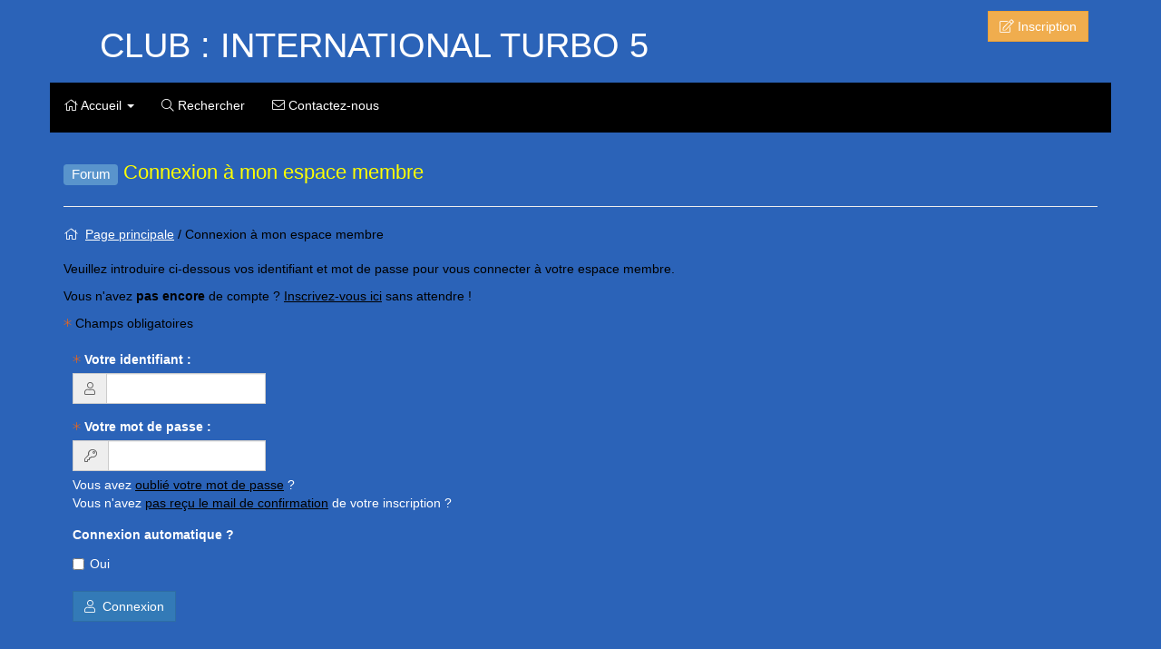

--- FILE ---
content_type: text/html; charset=UTF-8
request_url: https://forum.clubit5.org/membres/connexion.php
body_size: 6432
content:

<!DOCTYPE html>
<html lang="fr" itemscope itemtype="https://schema.org/WebPage">

	<head>

		<title itemprop="name">

			Connexion &agrave; mon espace membre - CLUB : INTERNATIONAL TURBO 5
		</title>

		<meta charset="UTF-8">
		<meta http-equiv="X-UA-Compatible" content="IE=edge">

		<meta name="Robots" content="noindex, follow">
		<meta itemprop="thumbnailUrl" content="https://wordpress.com/mshots/v1/https%3A%2F%2Fforum.clubit5.org%2F?w=250">
		<meta itemprop="datePublished" content="2018-07-02">

		<meta name="viewport" content="user-scalable=yes, initial-scale=1, minimum-scale=1, maximum-scale=1, width=device-width">

		
		
		<link rel="canonical" href="https://forum.clubit5.org/membres/connexion.php">

<link itemprop="url" href="https://forum.clubit5.org/membres/connexion.php">

<link rel="shortcut icon" type="image/png" href="https://vignette.wikia.nocookie.net/logopedia/images/c/ca/Classic_Renault_logo.png/revision/latest?cb=20180126083810">


		
		<!-- Bootstrap core CSS -->
		<link rel="stylesheet" type="text/css" href="/_base/css/bootstrap/bootstrap.min.css" media="screen">
		<link rel="stylesheet" type="text/css" href="/_base/css/bootstrap/bootstrap-extra.css" media="screen">

		<link rel="stylesheet" type="text/css" href="/_base/css/bootstrap/fontawesome-all.min.css" media="screen">

		<link rel="stylesheet" type="text/css" href="/_base/css/jQuery/jquery-ui.css" media="screen">

		<!-- Custom styles -->
		<link rel="stylesheet" type="text/css" href="/_base/css/styles-base.css" media="screen">
		<link rel="stylesheet" type="text/css" href="/_base/css/styles-responsive.css" media="screen">

		<link rel="stylesheet" type="text/css" href="/css/styles-prive.css" media="screen">

		
		
				<link rel="stylesheet" type="text/css" href="/_base/css/jQuery/jquery.datetimepicker.css" media="screen">
		
				<link rel="stylesheet" type="text/css" href="/_base/css/jQuery/jquery.calculator.css" media="screen">
		
		
<style type="text/css" media="screen">
<!--
body {
	font-size: 14px; background-color: #2B63B8; color: #000000;
	font-family: "Helvetica", "Helvetica Neue", Helvetica, Arial, sans-serif;

	}

#is-global { background: #2B63B8;  }

form *, .navbar ul.dropdown-menu, .btn, .alert, .img-thumbnail, .thumbnail, .well, .jumbotron, .modal-content, .pagination, .pagination *, .form-control { border-radius: 0 !important; }
/* COOKIE WARNING */

#is-cookie-warning {
	/* background-color: #2B63B8; */
	/* color: #FFFFFF; */
	/* border: 1px solid #2B63B8; */
}
#is-cookie-warning p { color: #FFFFFF; }

#is-cookie-warning button.close {
	/* background-color: #337ab7; */
	/* color: #ffffff; */
	/* border: 1px solid #2e6da4; */
}

/* NAVBAR */

.navbar-default {
	background-color: #000000;

	border: 0; border-bottom: 5px solid #000000;
}
.navbar-default .navbar-brand {
	color: #ffffff;
}
.navbar-default .navbar-brand:hover,
.navbar-default .navbar-brand:focus {
	color: #ffffff;
	background-color: transparent;
}
.navbar-default .navbar-text {
	color: #ffffff;
}
.navbar-default .navbar-nav > li > a {
	color: #ffffff;
}
.navbar-default .navbar-nav > li > a:hover,
.navbar-default .navbar-nav > li > a:focus {
	color: #ffffff; /* Couleur des liens de 1er niveau (hover) */
	background-color: #000000;
}
.navbar-default .navbar-nav > .active > a,
.navbar-default .navbar-nav > .active > a:hover,
.navbar-default .navbar-nav > .active > a:focus {
	color: #ffffff;
	background-color: #000000;
}
.navbar-default .navbar-nav > .disabled > a,
.navbar-default .navbar-nav > .disabled > a:hover,
.navbar-default .navbar-nav > .disabled > a:focus {
	color: #ccc;
	background-color: transparent;
}
.navbar-default .navbar-toggle {
	border-color: #000000;
}
.navbar-default .navbar-toggle:hover,
.navbar-default .navbar-toggle:focus {
	background-color: #000000;
}
.navbar-default .navbar-toggle .icon-bar {
	background-color: #2B63B8;
}
.navbar-default .navbar-toggle:hover .icon-bar,
.navbar-default .navbar-toggle:focus .icon-bar {
	background-color: #000000;
}
.navbar-default .navbar-collapse,
.navbar-default .navbar-form {
	border-color: #000000;
}
.navbar-default .navbar-nav > .open > a,
.navbar-default .navbar-nav > .open > a:hover,
.navbar-default .navbar-nav > .open > a:focus {
	color: #ffffff; /* Couleur du lien actif de 1er niveau (quand menu niveau 2 déroulé) */
	background-color: #000000;
}

@media (max-width: 991px) {
  .navbar-default .navbar-nav .open .dropdown-menu > li > a {
	color: #ffffff;
  }
  .navbar-default .navbar-nav .open .dropdown-menu > li > a:hover,
  .navbar-default .navbar-nav .open .dropdown-menu > li > a:focus {
    color: #ffffff; /* Couleur des liens de 2d niveau (hover) */
    background-color: transparent;
  }
  .navbar-default .navbar-nav .open .dropdown-menu > .active > a,
  .navbar-default .navbar-nav .open .dropdown-menu > .active > a:hover,
  .navbar-default .navbar-nav .open .dropdown-menu > .active > a:focus {
    color: #ffffff;
    background-color: #000000;
  }
  .navbar-default .navbar-nav .open .dropdown-menu > .disabled > a,
  .navbar-default .navbar-nav .open .dropdown-menu > .disabled > a:hover,
  .navbar-default .navbar-nav .open .dropdown-menu > .disabled > a:focus {
    color: #ccc;
    background-color: transparent;
  }
}

.navbar-default .navbar-link {
	color: #ffffff;
}
.navbar-default .navbar-link:hover {
	color: #ffffff; /* Couleur des liens de la barre de navigation hors onglets (hover) */
}
.navbar-default .btn-link {
	color: #ffffff;
}
.navbar-default .btn-link:hover,
.navbar-default .btn-link:focus {
	color: #ffffff; /* Couleur des liens-boutons de la barre de navigation (hover) */
}
.navbar-default .btn-link[disabled]:hover,
fieldset[disabled] .navbar-default .btn-link:hover,
.navbar-default .btn-link[disabled]:focus,
fieldset[disabled] .navbar-default .btn-link:focus {
	color: #ccc;
}
.navbar-form .btn {
	background-color: #000000;
	border-color: #000000;
	color: #ffffff;
}


.breadcrumb a, .breadcrumb a:hover, .breadcrumb a:focus { color: #FFFFFF; }
.breadcrumb > li + li:before, .breadcrumb > .active { color: #000000; }
.breadcrumb .fa-home { color: #FFFFFF; }
.page-header { border-bottom-color: #eeeeee; }
.page-header .lead { font-size: 14px; }
.page-header .is-header-main { background-color: #2B63B8; height: 100%; }


.is-header-main { color: #ffffff; }

h1 { color: #FFFF00; }

#is-global hr { border-color: #eeeeee; }

a, a.btn-link { color: #000000; }
a:hover, a:focus, a.btn-link:hover, a.btn-link:focus { color: #000000; }

.is-list-icons li .fa, .is-list-icons li .fas, .is-list-icons li .far, .is-list-icons li .fal, .is-list-icons li .fab { color: #FFFFFF; }

code { background-color: #2B63B8; color: #FFFFFF; }

table.table thead { background: #000000; color: #FFFF00; }
.table-striped > tbody > tr:nth-of-type(odd) { background-color: #2B63B8; color: #FFFFFF; }
.table-striped > tbody > tr:nth-of-type(even) { background-color: #2B63B8; color: #000000; }
.table-hover > tbody > tr:hover { background-color: #2B63B8; color: #FFFFFF; }

.table-striped > tbody > tr:nth-of-type(odd) a, .table-hover > tbody > tr:hover a,
table:not(.table-striped) > tbody > tr:nth-of-type(odd) a { color: #000000; }

table:not(.table-striped) tbody tr { background-color: #2B63B8; color: #FFFFFF; }

pre { background-color: #2B63B8 !important; color: #FFFFFF; border-color: #2B63B8 !important; }

#is-page .well { background-color: #2B63B8 !important; border: 1px solid #2B63B8 !important; }

#is-page .well .well { background-color: #2B63B8 !important; border: 1px solid #2B63B8 !important; }

#is-page .well label, #is-page .well h2, #is-page .well .control-label, #is-page .well .form-control-static, #is-page div.well p, #is-page div.well li, article.well p, article.well li, form.well legend { color: #FFFFFF !important; }
#is-page .well kbd { background-color: #2B63B8 !important; border: 1px solid #2B63B8 !important; color: #FFFFFF !important; }
#is-page .well .help-block { color: #FFFFFF !important; }
#is-page .well a, #is-page .well a.btn-link { color: #000000; }
#is-page .well a:hover, #is-page .well a:focus, #is-page .well a.btn-link:hover, #is-page .well a.btn-link:focus { color: #000000; }


blockquote { border-left: 5px solid #2B63B8; }

blockquote.is-quote { background-color: #2B63B8; color: #000000; border-color: #2B63B8; }
details.spoiler main { background-color: #2B63B8; color: #000000; }

::-moz-selection { background-color: #FFFFFF; color: #2B63B8; }
::-webkit-selection { background-color: #FFFFFF; color: #2B63B8; }
::selection { background-color: #FFFFFF; color: #2B63B8; }

input::-moz-selection, textarea::-moz-selection { background-color: #333 !important; color: #fff !important; }
input::-webkit-selection, textarea::-webkit-selection { background-color: #333 !important; color: #fff !important; }
input::selection, textarea::selection { background-color: #333 !important; color: #fff !important; }

div.thumbnail {
	background-color: #2B63B8; border: 1px solid #2B63B8;
}

div.thumbnail .caption * {
	color: #FFFFFF;
}

/* ONGLETS DES FICHES */

.panel {
	background-color: transparent;
}

.nav-tabs > li > a,
.panel-default>.panel-heading {
	color: #333333;
	background-color: #ffffff;
	border-color: #cccccc;
}
.nav-tabs > li > a:hover,
.nav-tabs > li > a:focus {
	color: #333333;
	background-color: #e6e6e6;
	border-color: #adadad;
}
.nav-tabs > li.active > a,
.nav-tabs > li.active > a:hover,
.nav-tabs > li.active > a:focus {
	color: #333333;
	background-color: #e6e6e6;
	border-color: #adadad;
}

/* PAGINATION */

.pagination > li > a,
.pagination > li > span {
	color: #333333;
	background-color: #ffffff;
	border-color: #cccccc;
}
.pagination > li > a:hover,
.pagination > li > span:hover,
.pagination > li > a:focus,
.pagination > li > span:focus {
	color: #333333;
	background-color: #e6e6e6;
	border-color: #adadad;
}
.pagination > .active > a,
.pagination > .active > span,
.pagination > .active > a:hover,
.pagination > .active > span:hover,
.pagination > .active > a:focus,
.pagination > .active > span:focus {
	color: #ffffff;
	background-color: #286090;
	border-color: #204d74;
}

#is-footer { background-color: #2B63B8; }

#is-footer footer div.is-footer-inner { background-color: #2B63B8; }

#is-footer footer * { color: #ffffff; }


	.btn-primary {
		color: #ffffff !important;
		background-color: #337ab7 !important;
		border-color: #2e6da4 !important;
	}

	.btn-primary:hover, .btn-primary:focus, .btn-primary.focus, .btn-primary:active, .btn-primary.active {
		color: #ffffff !important;
		background-color: #286090 !important;
		border-color: #204d74 !important;
	}


	.btn-success {
		color: #ffffff !important;
		background-color: #5cb85c !important;
		border-color: #4cae4c !important;
	}

	.btn-success:hover, .btn-success:focus, .btn-success.focus, .btn-success:active, .btn-success.active {
		color: #ffffff !important;
		background-color: #449d44 !important;
		border-color: #398439 !important;
	}


	.btn-default {
		color: #333333 !important;
		background-color: #ffffff !important;
		border-color: #cccccc !important;
	}

	.btn-default:hover, .btn-default:focus, .btn-default.focus, .btn-default:active, .btn-default.active {
		color: #333333 !important;
		background-color: #e6e6e6 !important;
		border-color: #adadad !important;
	}


	.btn-warning {
		color: #ffffff !important;
		background-color: #f0ad4e !important;
		border-color: #eea236 !important;
	}

	.btn-warning:hover, .btn-warning:focus, .btn-warning.focus, .btn-warning:active, .btn-warning.active {
		color: #ffffff !important;
		background-color: #ec971f !important;
		border-color: #d58512 !important;
	}


	.btn-danger {
		color: #ffffff !important;
		background-color: #d9534f !important;
		border-color: #d43f3a !important;
	}

	.btn-danger:hover, .btn-danger:focus, .btn-danger.focus, .btn-danger:active, .btn-danger.active {
		color: #ffffff !important;
		background-color: #c9302c !important;
		border-color: #ac2925 !important;
	}


img.is-img-txt, img.is-img-left, img.is-img-right, .is-img-bottom, .is-img-top
{
	max-width: 80%;
	height: auto !important;
}

@media (min-width: 500px) {
	img.is-img-txt, img.is-img-left, img.is-img-right
	{
				width: 800px;

			}

	.is-img-bottom, .is-img-top
	{
		
		max-width: 300px;

			}
}

-->
</style>


		<!-- jQuery -->
		<script type="text/javascript" src="/_base/js/jQuery/jquery.core.min.js"></script>

		
		<script type="text/javascript">
		/* <![CDATA[ */
		
		var licence_url = 'https://forum.clubit5.org/';
		var base_url = 'https://forum.clubit5.org/_base/';
		/* ]]> */
		</script>

		
	</head>

	<body>

		<a class="sr-only" href="#is-page">Aller au contenu</a>

		<div class="container" style="margin: 0 auto; max-width: 1370px;">

			
			<header class="page-header" style="border: 0;">

				
								<div class="row is-header-main" >

					<div class="col-md-8" id="is-main-logo">

						<p class="h1"><a href="/">CLUB : INTERNATIONAL TURBO 5</a></p>
					</div>

										<div class="col-md-4">

						<div class="row" style="margin-top: 10px; margin-bottom: 10px;">

							<div class="col-lg-12" >

								<span class="pull-right" style="margin-right: 10px; white-space: nowrap;"><a href="/membres/inscription.php" class="btn btn-warning btn-responsive-xs" target="_self" title="Inscription"><i class="fal fa-edit  "   aria-hidden="true"></i> <span class="hidden-xs">Inscription</span></a></span>
								<div class="clearfix"></div>

							</div>

							
						</div>

					</div>
					
				</div>
				
				
								<div id="is-navigation" class="row">

					<div class="col-lg-12">

						<div class="navbar-wrapper">
							
	<nav class="navbar navbar-default ">

		<div class="container-fluid" >

			<div class="navbar-header">
				<button type="button" class="navbar-toggle" data-toggle="collapse" data-target="#myNavbar">
					<span class="icon-bar"></span>
					<span class="icon-bar"></span>
					<span class="icon-bar"></span>
				</button>
			</div>

			<div class="collapse navbar-collapse" id="myNavbar">

				<ul class="nav navbar-nav">

					
						<li class="is-tab-home dropdown "><a class="topnav_home dropdown-toggle" data-toggle="dropdown" href="#null"><i class="fal fa-home  "   aria-hidden="true"></i> <span class="hidden-md">Accueil</span> <span class="caret"></span></a>

							<ul class="dropdown-menu">

					<li><a href="/"><i class="fal fa-home  "   aria-hidden="true"></i> Accueil du Forum</a></li><li><a href="http://www.clubit5.org/"><i class="fal fa-hand-point-left  "   aria-hidden="true"></i> Retour au site</a></li>
							</ul>

						</li>

					
					
										<li class="is-tab-search " title="Rechercher"><a href="/rechercher.php"><i class="fal fa-search  "   aria-hidden="true"></i> Rechercher</a></li>
					
										<li class="is-tab-contact " title="Contactez-nous"><a href="/contact.php" target="_blank"><i class="fal fa-envelope  "   aria-hidden="true"></i> Contactez-nous</a></li>
					
				</ul>

				
			</div>

		</div>

	</nav>						</div>

					</div>

				</div>
				
			</header>

			
		</div>

		<div id="is-global" data-fontsize="15" class="container" style="max-width: 1370px;">

			
			
			<div class="row">

				<section id="is-page" class="col-lg-12" role="main">

					<div class="row">

						<div class="col-lg-12 is-margin-top-15">

														<div class="row">

								<div id="is-msg-box" class="col-lg-12">

									
								</div>

							</div>
							
							<h1 id="is-page-title" style="margin: 10px 0 0 0;">

																<span class="label label-default small" style="color: #fff; background: #5994CC;">Forum</span>
								
								Connexion &agrave; mon espace membre
							</h1>

							<hr>

							<ul itemscope itemtype="https://schema.org/BreadcrumbList" class="breadcrumb" style="padding-top: 0; margin-bottom: 10px;">
		<li itemprop="itemListElement" itemscope itemtype="https://schema.org/ListItem">
		<i class="fal fa-home  "   aria-hidden="true"></i>&nbsp;
		<a href="/membres/" itemprop="item"><span itemprop="name">Page principale</span></a><meta itemprop="position" content="1"></li>
		<li class="active" itemprop="itemListElement" itemscope itemtype="https://schema.org/ListItem"><span itemprop="name">Connexion &agrave; mon espace membre</span></li>
		</ul>
		<div class="clearfix"></div>

	<p>Veuillez introduire ci-dessous vos identifiant et mot de passe pour vous connecter à votre espace membre.</p>

		<p>Vous n'avez <b>pas encore</b> de compte ? <a href="/membres/inscription.php">Inscrivez-vous ici</a> sans attendre !</p>
	
	
	<div class="row">

		<div class="col-lg-12" style="max-width: 750px;">

			<p class="is-mandatory"><i class="fal fa-asterisk is-required "   aria-hidden="true"></i>&nbsp;Champs obligatoires</p>

	<form  class=" well well-sm" id="is-form" method="POST" action="/membres/connexion.php" >

	<fieldset class="is-hidden-fieldset">

	<input type="hidden" name="formSentis-form" value="1">

	<input type="hidden" name="formReloadedis-form" value="0">

	<input type="hidden" name="formChoice" value="">

	<input type="hidden" name="formAnchor" value="">

	</fieldset>

	<fieldset id="fieldset-0">

	<div class="form-group" style="clear: both;">

	<label for="is-login_" class="control-label"><i class="fal fa-asterisk is-required "   aria-hidden="true"></i>&nbsp;<span id="is-login_entitled" class="field-entitled">Votre identifiant :</span></label>

	<div class="row">

	<div class="col-xs-12 col-sm-4 " style="max-width: 270px;">

	<div class="input-group">

	<span class="input-group-addon"><i class="fal fa-user  "   aria-hidden="true"></i></span>

	<input type="text" class="form-control " id="is-login_" name="login" size="30" maxlength="20"   value="" >

	</div>

	</div>

	</div>

	</div>

	<div class="form-group" style="clear: both;">

	<label for="is-password_" class="control-label"><i class="fal fa-asterisk is-required "   aria-hidden="true"></i>&nbsp;<span id="is-password_entitled" class="field-entitled">Votre mot de passe :</span></label>

	<div class="row">

	<div class="col-xs-12 col-sm-4 " style="max-width: 270px;">

	<div class="input-group">

	<span class="input-group-addon"><i class="fal fa-key  "   aria-hidden="true"></i></span>

	<input type="password" class="form-control " id="is-password_" name="password" size="20" maxlength="20"   value="" >

	</div>

	</div>

	</div>

	<div class="help-block">Vous avez <a href="/membres/oubli.php">oublié votre mot de passe</a>&nbsp;?<br>Vous n'avez <a href="/membres/oubli.php?choix=mail_confirm">pas reçu le mail de confirmation</a> de votre inscription&nbsp;?</div>

	</div>

	<div style="margin-bottom: 10px; clear: both;">

	<p class="control-label">Connexion automatique ?</p>

	<div class="checkbox">

	<label for="is-connexion_auto_1_" >

	<input type="checkbox"   id="is-connexion_auto_1_" name="connexion_auto" value="1" > <span id="is-connexion_auto_1_label" class="checkbox-option">Oui</span>

	</label>

	</div>

	</div>

	</fieldset>

	<button  class="is-form-action-button is-submit-btn btn btn-primary" type="submit" id="_submit_btn_connexion"><i class="fal fa-user  "   aria-hidden="true"></i>&nbsp;&nbsp;Connexion</button>
		</form>

	
		</div>

	</div>


						</div>

					</div>

				</section>

				
			</div>

			
			<div id="ConfirmationModal" style="display: none;" class="modal fade" tabindex="-1" role="dialog" aria-labelledby="ConfirmationModal" aria-hidden="true"><div class="modal-dialog modal-md"><div class="modal-content"><div class="modal-header"><button type="button" class="close" data-dismiss="modal" aria-label="Close"><span aria-hidden="true">x</span></button><div class="modal-title h4">Confirmation <a class="anchorjs-link" href="#ConfirmationModal"><span class="anchorjs-icon"></span></a></div></div><div class="modal-body" style="overflow-y: auto; max-height: 400px;"></div><div class="modal-footer"><button type="button" class="btn btn-default" data-dismiss="modal"><i class="fal fa-ban  "   aria-hidden="true"></i> Annuler</button><button type="button" class="btn btn-primary jq-confirm-alert-box" data-location="" data-submit-form=""><i class="fal fa-check  "   aria-hidden="true"></i> OK</button></div></div></div></div><div id="ListeMembres" style="display: none;" class="modal fade" tabindex="-1" role="dialog" aria-labelledby="ListeMembres" aria-hidden="true"><div class="modal-dialog modal-lg"><div class="modal-content"><div class="modal-header"><button type="button" class="close" data-dismiss="modal" aria-label="Close"><span aria-hidden="true">x</span></button><div class="modal-title h3">Liste des membres du forum <a class="anchorjs-link" href="#ListeMembres"><span class="anchorjs-icon"></span></a></div></div><div class="modal-body" style="overflow-y: auto; max-height: 600px;"></div></div></div></div><div id="ListeConnectes" style="display: none;" class="modal fade" tabindex="-1" role="dialog" aria-labelledby="ListeConnectes" aria-hidden="true"><div class="modal-dialog modal-lg"><div class="modal-content"><div class="modal-header"><button type="button" class="close" data-dismiss="modal" aria-label="Close"><span aria-hidden="true">x</span></button><div class="modal-title h3">Liste des membres connectés <a class="anchorjs-link" href="#ListeConnectes"><span class="anchorjs-icon"></span></a></div></div><div class="modal-body" style="overflow-y: auto; max-height: 600px;"></div></div></div></div>
			<a href="#" class="back-to-top"><i class="fal fa-angle-up  "   aria-hidden="true"></i></a>

		</div> <!-- #is-global -->

		<div id="is-footer" class="container">

			
						<footer>

				<div class="row is-footer-inner">

					<div class="col-lg-12">

						<div >

							
							<p class="text-center">
								&copy; 2026
								- <a href="http://www.clubit5.org/">CLUB : INTERNATIONAL TURBO 5</a>

								- Tous droits réservés
								
									- <a href="https://forum.clubit5.org/conditions.php" target="_blank">Nos CGU</a>

								
									- <a href="/mentions-legales.php">Mentions légales</a>

								
								
								
							</p>


						</div>

					</div>

				</div>

			</footer>
			
		</div>

		
		<div id="dialog-message"></div>
		<div id="dialog-confirm"></div>

		<script type="text/javascript" src="/_base/js/fonctions.js"></script>
		<script type="text/javascript" src="/js/fonctions.js"></script>

		<!-- Bootstrap core jQuery -->
		<script type="text/javascript" src="/_base/js/jQuery/bootstrap/bootstrap.js"></script>

		<script type="text/javascript" src="/_base/js/jQuery/fonctions.js"></script>
		<script type="text/javascript" src="/_base/js/jQuery/jquery-ui.min.js"></script>
		<script type="text/javascript" src="/_base/js/jQuery/jquery.alert-dialogs.js"></script>
		<script type="text/javascript" src="/js/jQuery/fonctions.js"></script>

		<script type="text/javascript" src="/_base/js/jQuery/formulaires.js"></script>
		<script type="text/javascript" src="/_base/js/jQuery/jquery.autosize.js"></script>
		<script type="text/javascript" src="/_base/js/jQuery/jquery.datetimepicker.js"></script>
		<script type="text/javascript" src="/js/jQuery/formulaires.js"></script>
		<script type="text/javascript" src="/_base/js/jQuery/jquery.calculator.extra-plugin.js"></script>
		<script type="text/javascript" src="/_base/js/jQuery/jquery.calculator.min.js"></script>
		<script type="text/javascript" src="/_base/js/jQuery/jquery.calculator-fr.js"></script>
		
		<script type="text/javascript">/* <![CDATA[ */$(function() {
							  $("body").on("click", "a.fa-calculator", function(e) {
								  var input_calculator = $(this).closest(".form-group").find("input.jq-calculator");

								  if(input_calculator.length)
								  {
									  e.preventDefault();

									  input_calculator.calculator().focus();
								  }
							  });
						  });$(function() {
						  $("button.is-form-action-button").click(function() {
								var form = $(this).parents("form");
								var button_text = $(this).text();

								if($(this).hasClass("is-submit-btn") && form.hasAttr("enctype") && form.attr("enctype") == "multipart/form-data")
								{
									if($(this).is(":contains('Patientez...')") == false)
									{
										$(this).html("<i class=\"fal fa-hourglass-start fa-spin \"   aria-hidden=\"true\"></i> Patientez...");

										form.submit();
									}
								}
							});
					  });		/* ]]> */</script>

	</body>

</html>

--- FILE ---
content_type: text/css
request_url: https://forum.clubit5.org/_base/css/styles-base.css
body_size: 24300
content:
/********************************************************************
	Auteur : Philippe Brouckaert
	Site de l'auteur : www.i-services.com
	E-mail de l'auteur : contact@i-services.net

	Copyright : Voir fichier licence.txt
*********************************************************************/

body { font-size: 14px; padding: 0; margin: 0; background: #e6e6e6; }

#is-global { background: #fff; }

/*** GLOBAL ***/

.page-header { margin: 0; padding-bottom: 0; }
.page-header .lead { font-size: 15px; padding-top: 10px; margin-bottom: 0; font-weight: normal; }

.is-header-main .is-shopping-cart { display: block; margin-top: 5px; background: #f5f5f5; padding: 10px; font-size: 15px; color: #323d3d; text-decoration: none; }
.is-header-main .is-shopping-cart .fa, .is-header-main .is-shopping-cart .fal, .is-header-main .is-shopping-cart .far, .is-header-main .is-shopping-cart .fas { color: #323d3d; font-size: 35px; }

.is-clear { overflow: hidden; height: 1px; visibility: hidden; clear: both; }

.cke_dialog_tab { color: #333 !important; }
.cke_dialog_ui_button_ok { color: #fff !important; }
.cke_dialog_ui_button_cancel { color: #333 !important; }

.is-strike, del { text-decoration: line-through; }
.is-italic, .text-italic { font-style: italic; }
.is-bold, .text-bold { font-weight: bold; }
.is-normal, .text-normal { font-weight: normal !important; font-style: normal !important; }
.is-fluo { background-color: #ff0; }
.is-red, .text-red { color: #c9302c; }
.is-orange, .text-orange { color: #f39c12; }
.is-green, .text-green { color: #449d44; }

.is-short-text { white-space: nowrap; overflow: hidden; text-overflow: ellipsis; }

details.spoiler { margin: 10px 0; }
details.spoiler summary { font-weight: bold; }
details.spoiler main { margin-top: 5px; padding: 5px 10px; background-color: #f1f1f1; color: #333; display: block; }

blockquote.is-quote { font-size: .95em; }
blockquote.is-quote > b { display: block; padding-bottom: 5px; }

.ckeditor-rendered > blockquote,
.ckeditor-rendered > h2, .ckeditor-rendered > h3, .ckeditor-rendered > h4,
.ckeditor-rendered > h5, .ckeditor-rendered > h6 { clear: left; }

.is-cat-bloc .fa-folder-open { display: inline-block; font-size: 26px; padding-left: 8px; line-height: 40px; height: 40px; width: 40px; background: #fff2bd; color: #efad10; }

.is-hide, .is-hidden { display: none; }

.is-uppercase { text-transform: uppercase; }

.is-margin-top-5 { margin-top: 5px !important; }
.is-margin-top-10 { margin-top: 10px !important; }
.is-margin-top-15 { margin-top: 15px !important; }
.is-margin-top-20 { margin-top: 20px !important; }
.is-margin-top-25 { margin-top: 25px !important; }
.is-margin-bottom-5 { margin-bottom: 5px !important; }
.is-margin-bottom-10 { margin-bottom: 10px !important; }
.is-margin-bottom-15 { margin-bottom: 15px !important; }
.is-margin-bottom-20 { margin-bottom: 20px !important; }
.is-margin-bottom-25 { margin-bottom: 25px !important; }

.is-normal-size { font-size: 1em; }
.is-cursor-help { cursor: help; }

kbd { background: #f2f2f2; color: #444; font-size: 1em; }
.help-block kbd { border: 0 !important; text-decoration: none !important; webkit-box-shadow: 0 !important; box-shadow: none !important; border-radius: none !important; }

q { display: inline; font-style: italic; }
q:before { content: '\00AB\00a0'; }
q:after { content: '\00a0\00BB'; }

blockquote small,
blockquote .small {
  display: inline;
  line-height: inherit;
}
blockquote small:before,
blockquote .small:before {
  content: normal;
}

.blockquote {
  padding: 10px 20px;
  margin: 0 0 20px;
  font-size: 17.5px;
  border-left: 5px solid #eee;
}
.blockquote p:last-child,
.blockquote ul:last-child,
.blockquote ol:last-child {
  margin-bottom: 0;
}
.blockquote footer,
.blockquote small,
.blockquote .small {
  display: block;
  font-size: 80%;
  line-height: 1.42857143;
  color: #777;
}
.blockquote footer:before,
.blockquote small:before,
.blockquote .small:before {
  content: '\2014 \00A0';
}

.text-warning a.text-warning, .text-warning a.text-warning:visited,
.text-success a.text-success, .text-success a.text-success:visited,
.text-info a.text-info, .text-info a.text-info:visited,
.text-danger a.text-danger, .text-danger a.text-danger:visited,
.alert-warning a.text-warning, .alert-warning a.text-warning:visited,
.alert-success a.text-success, .alert-success a.text-success:visited,
.alert-info a.text-info, .alert-info a.text-info:visited,
.alert-danger a.text-danger, .alert-danger a.text-danger:visited { text-decoration: underline; }

.text-warning a.text-warning:hover, .text-warning a.text-warning:active,
.text-success a.text-success:hover, .text-success a.text-success:active,
.text-info a.text-info:hover, .text-info a.text-info:active,
.text-danger a.text-danger:hover, .text-danger a.text-danger:active,
.alert-warning a.text-warning:hover, .alert-warning a.text-warning:active,
.alert-success a.text-success:hover, .alert-success a.text-success:active,
.alert-info a.text-info:hover, .alert-info a.text-info:active,
.alert-danger a.text-danger:hover, .alert-danger a.text-danger:active { text-decoration: none; }

.is-banner-468x60 img { background: #cccccc; width: 468px; height: 60px; margin-top: 10px; }
.is-banner-468x60 > div { background: #cccccc; width: 468px; height: 60px; margin: 10px auto 0 auto; }

.is-banner-728x90 img { background: #cccccc; width: 728px; height: 90px; margin-top: 10px; }
.is-banner-728x90 > div { background: #cccccc; width: 728px; height: 90px; margin: 10px auto 0 auto; }

.is-img-txt { margin-top: 10px; margin-bottom: 10px; }

.well-img-responsive img { max-width: 100%; }

.img-responsive-inline {
  display: inline-block;
  max-width: 100%;
}

.is-img-top {
	margin: 10px auto 15px auto;
}

.is-img-bottom {
	margin: 15px auto 10px auto;
}

.is-img-left {
	float: left;
	margin-right: 10px;
	margin-bottom: 5px;
}

.is-img-right {
	float: right;
	margin-left: 10px;
	margin-bottom: 5px;
}

/* pre {
  background: #272822;
  color: #f6e863;
  border: 0;
}

pre code {
  font-size: 14px;
} */

pre code::-moz-selection { background-color: #38a1d6 !important; color: #f1f1f1 !important; }
pre code::-webkit-selection { background-color: #38a1d6 !important; color: #f1f1f1 !important; }
pre code::selection { background-color: #38a1d6 !important; color: #f1f1f1 !important; }

pre {
	background: #f1f1f1; color: #333; border: 0; border-left: 4px solid #38a1d6; border-radius: 0;
}

code {
	background: #ededed; border: 1px solid #d5d5d5; color: #333; font-family: monospace; border-radius: 0;
}

code a, code a:visited {
	color: #333; text-decoration: underline;
}

code a:hover, code a:active {
	color: #000; text-decoration: none;
}

pre code {
	font-size: 14px; background: inherit; border: 0; color: inherit;
}

div.alert p code {
	background: #faebcc; border-color: #fff;
}

p.lead, div.lead p { margin-bottom: 10px; font-size: 19px; }

	/** MODAL **/

	div.modal .modal-content { background: white !important; }
	div.modal .modal-body { color: black !important; }
	div.modal .modal-title { color: black !important; }
	#ConfirmationModal .modal-body { font-size: 15px; }

#is-main-logo { margin: 10px 0; }
#is-main-logo img { max-height: 160px; }

#is-main-logo .h1 { margin-left: 10px; font-size: 38px; }
#is-main-logo .h1 a { color: inherit; }

.is-float-left { float: left !important; }
.is-float-right { float: right !important; }
img.is-float-left { margin-right: 10px; margin-top: .7em; }
img.is-float-right { margin-left: 10px; margin-top: .7em; }
img.is-align-middle { vertical-align: middle; }

.well { -webkit-box-shadow: none; box-shadow: none; }

div.well > *:first-child:not(h2):not(h3), article.well > *:first-child:not(h2):not(h3) { margin-top: 0; }
div.well > *:last-child, article.well > *:last-child { margin-bottom: 0; }
div.well > h2, div.well > h3, article.well > h2, article.well > h3 { margin-top: 3px; }

small,
.small {
  font-size: 90%;
}

#is-page-title { line-height: 1.6em; }

#is-page a, #is-page a:visited {
	text-decoration: underline;
}
#is-page a:active, #is-page a:hover {
	text-decoration: none;
}

#is-page a.btn, #is-page a.btn:visited, #is-page a.btn:active, #is-page a.btn:hover,
#is-page a.fa-links, #is-page a.fa-links:visited, #is-page a.fa-links:active, #is-page a.fa-links:hover,
#is-page .nav-tabs > li > a, #is-page .nav-tabs > li > a:visited, #is-page .nav-tabs > li > a:active, #is-page .nav-tabs > li > a:hover {
	text-decoration: none !important;
}

h2 .small, h2 small, .h2 .small, .h2 small,
h3 .small, h3 small, .h3 .small, .h3 small {
	font-size: 13px;
}

h1 small,
h2 small,
h3 small,
h4 small,
h5 small,
h6 small,
.h1 small,
.h2 small,
.h3 small,
.h4 small,
.h5 small,
.h6 small,
h1 .small,
h2 .small,
h3 .small,
h4 .small,
h5 .small,
h6 .small,
.h1 .small,
.h2 .small,
.h3 .small,
.h4 .small,
.h5 .small,
.h6 .small {
	color: inherit;
}

.embed-responsive-item { border: 0; }

a.fa, a.fas, a.far, a.fal, a.fab { text-decoration: none !important; }

#is-page { padding-bottom: 25px; }
#is-global hr { border-color: #eee; }

hr.no-margin { padding: 0 0 10px 0; margin: 0; }

.alert-sm { padding: 5px 10px; }
#is-msg-box .alert { padding-right: 20px; }
.alert-sm, #is-msg-box { position: relative; }
.alert-sm .close, #is-msg-box .close { position: absolute; top: 10px; right: 25px; }

	/** COOKIE WARNING **/

	#is-cookie-warning { background: #333; opacity: .8; position: fixed; bottom: 10px; left: 10px; max-width: 500px; z-index: 150; border: 0; padding: 0 0 10px 0; color: #fff; }
	#is-cookie-warning p { padding: 15px 10px 10px 15px; color: #fff; float: left; }
	#is-cookie-warning p a, #is-cookie-warning p a:visited { color: #ff0; text-decoration: underline; }
	#is-cookie-warning p a:hover, #is-cookie-warning p a:active { color: #fff; text-decoration: none; }
	#is-cookie-warning button.close {
		display: inline-block;
		float: right;
		margin: 12px 10px 10px 10px;
		padding: 5px 10px;
		font-size: 1em;
		font-weight: normal;
		line-height: inherit;
		background: #337ab7;
		color: #fff;
		text-shadow: none;
		filter: none;
		opacity: 1;
	}
	#is-cookie-warning button.close:hover,
	#is-cookie-warning button.close:focus {
		text-decoration: none;
		cursor: pointer;
		filter: none;
		opacity: 1;
	}

	/** LICENSE BOX **/

	#is-license-box { background: #444; position: fixed; top: 0; left: 0; width: 100%; z-index: 150; margin-top: 0; border: 1px solid #e3e3e3; padding: 0 0 10px 0; color: #fff; }

	#is-license-box .well { background: #444 !important; color: #fff !important; border: 0 !important; }
	#is-license-box .is-text { color: #fff !important; }
	#is-license-box .is-description a, #is-license-box .is-description a:visited { color: #f28a33 !important; text-decoration: underline !important; }
	#is-license-box .is-description a:hover, #is-license-box .is-description a:active { color: inherit !important; }
	#is-license-box .is-description img { float: left !important; margin-right: 10px !important; }

	.well kbd { background: #fff; }

	/** NAVIGATION **/

	/* .navbar-wrapper { height: 63px; } */
	nav.navbar { border-radius: 0; margin: 0 -15px 0 -15px; }
	nav.navbar.navbar-top { margin: 0 -15px 0 -15px; }
	nav.navbar.navbar-fixed-top { margin-top: 0; }
	.navbar-fixed-top { padding-right: 10px; padding-left: 10px; }

	.breadcrumb { background: none; padding-left: 0; margin-bottom: 0; }
	.breadcrumb a { color: #323d3d; }
	.breadcrumb > li + li:before { padding: 0; }
	.breadcrumb > li + li:before, .breadcrumb > .active { color: #777; }
	.breadcrumb .fa-home { color: #868686; }

	ul.keywords {
		padding: 0;
		margin: 0;
		list-style: none;
	}

	ul.keywords > li {
		display: inline;
	}

	ul.keywords > li a {
		font-size: 85%;
	}

	ul.keywords > li + li:before {
		padding: 0;
		color: #ccc;
		content: "|\00a0";
	}

	ul.keywords > .active {
		color: #777;
	}

	/** JUMBOTRON **/

	.jumbotron {
		padding: 20px 10px !important;
	}

	.jumbotron h2 {
		color: inherit;
		font-size: 30px !important;
		color: inherit;
		margin-top: 0;
	}

	#is-lateral-area { padding-left: 10px; margin-top: 30px; }
	#is-lateral-area dt { font-size: 18px; font-weight: normal; }
	#is-lateral-area dt, #is-lateral-area dd { padding-top: 5px; }
	#is-lateral-area dd ul { margin-bottom: 5px; }

	/** BOUTONS **/

	.skrill-btn { background: #862165 !important; border-color: #862165 !important; color: #fff !important; }
	.paypal-btn { background: #0c8dc4 !important; border-color: #0c8dc4 !important; color: #fff !important; }

	#is-page .btn-rss, #is-page .btn-rss:visited {
		color: #fff !important; background: #f28a33 !important; border-color: #ea7819 !important;
	}

	#is-page .btn-rss:hover, #is-page .btn-rss:focus, #is-page .btn-rss.focus, #is-page .btn-rss:active, #is-page .btn-rss.active {
		color: #fff !important; background: #ea7819 !important; border-color: #f28a33 !important;
	}

	.btn-circle {
	  width: 30px;
	  height: 30px;
	  text-align: center;
	  padding: 6px 0;
	  font-size: 12px;
	  line-height: 1.428571429;
	  border-radius: 50% !important;
	}
	.btn-circle.btn-md {
	  width: 40px;
	  height: 40px;
	  padding: 8px 12px;
	  font-size: 16px;
	  line-height: 1.20;
	  border-radius: 20px !important;
	}
	.btn-circle.btn-lg {
	  width: 50px;
	  height: 50px;
	  padding: 10px 16px;
	  font-size: 18px;
	  line-height: 1.33;
	  border-radius: 25px !important;
	}
	.btn-circle.btn-xl {
	  width: 70px;
	  height: 70px;
	  padding: 10px 16px;
	  font-size: 24px;
	  line-height: 1.33;
	  border-radius: 35px !important;
	}

	.btn-file {
        position: relative;
        overflow: hidden;
    }
    .btn-file input[type=file] {
        position: absolute;
        top: 0;
        right: 0;
        min-width: 100%;
        min-height: 100%;
        font-size: 100px;
        text-align: right;
        filter: alpha(opacity=0);
        opacity: 0;
        outline: none;
        background: white;
        cursor: inherit;
        display: block;
    }

	/** PAGINATION **/

	.pagination { margin: 0 0 15px 0; }

	.pagination > li > a,
	.pagination > li > span {
	  margin-left: 0;
	}

	/** THUMBNAILS **/

	.thumbnail .caption { padding-top: 0; padding-bottom: 0; }
	.thumbnail .caption h2, .thumbnail .caption h3 { font-size: 14px; margin-top: 10px; }

	.row.thumbnails { padding-right: 10px; padding-left: 10px; }
	.row.thumbnails > div[class*="col-"] { padding-right: 5px; padding-left: 5px; }

	/** FORMULAIRES **/

	form .control-label { font-weight: bold; }
	.form-horizontal .control-label { display: block; text-align: left; }
	.inline-form input { display: inline-block; width: 100px; }
	.navbar-right { padding-right: 0; }
	.fa-asterisk.is-required { font-size: 9px; position: relative; top: -2px; color: #f9660e; }
	form.well { background-color: #f2f2f2; border-radius: 0; -webkit-box-shadow: none; box-shadow: none; }
	form.well fieldset:not(.is-hidden-fieldset) { padding-bottom: 10px; }
	fieldset.is-hidden-fieldset { display: none !important; }
	.textarea-counter { margin: 5px 0 0 0; color: #79992c; }
	.textarea-counter.exceeded { color: #a94442; }
	.textarea-counter.warning { color: #8a6d3b; }

	a.jq-switch-filter-search, a.jq-switch-filter-search:hover, a.jq-switch-filter-search:active {
		text-decoration: none; background: #f28a33; font-size: 30px; color: #fff; font-weight: bold; width: 65px; line-height: 65px; text-align: center; height: 65px; display: block; margin-bottom: 10px;
	}

	.input-group a.fa, .input-group a.fas, .input-group a.far, .input-group a.fal, .input-group a.fab,
	.input-group-addon a { color: inherit !important; text-decoration: none; }

	label.disabled { cursor: not-allowed; }
	.checkbox-inline label { font-weight: normal; }
	div.radio-inline { padding-left: 0; }
	div.checkbox, div.radio, div.checkbox-inline, div.radio-inline { margin-top: 0; }
	.radio-inline + .radio-inline {
		margin-left: 0;
	}

	.radio-inline {
		margin-right: 10px;
	}

	.form-control:focus{ outline: 0; -webkit-box-shadow: none; box-shadow: none; }
	form:not(.form-horizontal) .form-control-static { padding: 0; }

	form .form-group { clear: both; }

	.form-group label + p.help-block { margin-top: 0; }

	.well .form-group input, .well .form-group textarea, .well .form-group select { color: #333; }

		/* FORMULAIRES - CAPTCHA */

		.is-captcha { width: 165px; }
		.is-captcha .is-captcha-code { padding: 4px 5px; margin-bottom: 10px; width: 140px; overflow: hidden; height: 42px; background: #fff; border: 1px solid #e3e3e3; }
		.is-captcha .is-captcha-code img.captcha-img { width: 165px; height: 35px; }

		/* FORMULAIRES - TOOLBAR */

		.is-toolbar {
			height: 30px; background: #f9f9f9 url('../img/design/toolbar-bgr.png'); border-right: 8px solid #fbfbfb; padding: 5px; position: relative;
		}

		#is-page .is-toolbar a.jq-toolbar-insert, #is-page .is-toolbar a.jq-toolbar-insert:visited {
			width: 23px; height: 22px; display: block; float: left; background-color: transparent; background-position: bottom left; background-repeat: no-repeat;
		}

		#is-page .is-toolbar a.jq-toolbar-insert:hover, #is-page .is-toolbar a.jq-toolbar-insert:active {
			background-position: top left;
		}

		.is-toolbar a.is-tool-bold {
			background-image: url('../img/design/toolbar-bold.png');
		}

		.is-toolbar a.is-tool-italic {
			background-image: url('../img/design/toolbar-italic.png');
		}

		.is-toolbar a.is-tool-underline {
			background-image: url('../img/design/toolbar-underline.png');
		}

		.is-toolbar a.is-tool-align-left {
			background-image: url('../img/design/toolbar-align-left.png');
		}

		.is-toolbar a.is-tool-align-center {
			background-image: url('../img/design/toolbar-align-center.png');
		}

		.is-toolbar a.is-tool-align-right {
			background-image: url('../img/design/toolbar-align-right.png');
		}

		.is-toolbar a.is-tool-align-justify {
			background-image: url('../img/design/toolbar-align-justify.png');
		}

		.is-toolbar a.is-tool-link {
			background-image: url('../img/design/toolbar-link.png');
		}

		.is-toolbar a.is-tool-img {
			background-image: url('../img/design/toolbar-img.png');
		}

		.is-toolbar a.is-tool-audio {
			background-image: url('../img/design/toolbar-audio.png');
		}

		.is-toolbar a.is-tool-video {
			background-image: url('../img/design/toolbar-video.png');
		}

		.is-toolbar a.is-tool-smileys {
			background-image: url('../img/design/toolbar-smileys.png');
		}

		.is-toolbar a.is-tool-color {
			background-image: url('../img/design/toolbar-color.png');
		}

		.is-toolbar a.is-tool-linebreak {
			background-image: url('../img/design/toolbar-linebreak.png');
		}

		.is-toolbar a.is-tool-quote {
			background-image: url('../img/design/toolbar-quote.png');
		}

		.is-toolbar a.is-tool-spoiler {
			background-image: url('../img/design/toolbar-spoiler.png');
		}

	/** TABLES **/

	table.table { margin-bottom: 10px; }
	table.table thead { background: #323d3d; color: #fff; }
	table.table td.is-action-column { white-space: nowrap; }
	table.table th, table.table td { text-align: center; }
	table.table th a { color: inherit; }
	table.table td.is-action-column a.fa, table.table td.is-action-column a.far, table.table td.is-action-column a.fas,
	table.table td.is-action-column a.fal, table.table td.is-action-column a.fab { color: #fff !important; display: inline-block; width: 25px; height: 25px; text-align: center; line-height: 25px; text-decoration: none; }

	table.table td.is-action-column a.fa-trash-alt, table.table td.is-action-column a.fa-trash-o, table.table td.is-action-column a.fa-ban { background: #c9302c; }
	table.table td.is-action-column a.fa-copy, table.table td.is-action-column a.fa-cart-arrow-down, table.table td.is-action-column a.fa-cogs, table.table td.is-action-column a.fa-gears { background: #a64ebf; }
	table.table td.is-action-column a.fa-pencil-alt, table.table td.is-action-column a.fa-print, table.table td.is-action-column a.fa-pencil { background: #3773a6; }
	table.table td.is-action-column a.fa-sync, table.table td.is-action-column a.fa-retweet, table.table td.is-action-column a.fa-undo, table.table td.is-action-column a.fa-paint-brush,
	table.table td.is-action-column a.fa-refresh { background: #e49018; }
	table.table td.is-action-column a.fa-eye, table.table td.is-action-column a.fa-headphones, table.table td.is-action-column a.fa-download, table.table td.is-action-column a.fa-share-square,
	table.table td.is-action-column a.fa-share-square-o { background: #5cb85c; }
	table.table td.is-action-column a.fa-unlock { background: #6b6b6b; }
	table.table td.is-action-column a.fa-lock, table.table td.is-action-column a.fa-chart-bar, table.table td.is-action-column a.fa-bar-chart, table.table td.is-action-column a.fa-envelope { background: #3a3a3a; }

	/** LISTES **/

	ul.list-unstyled li { line-height: 1.6em; }
	ul.is-list { padding-left: 15px; }
	ol.is-list { list-style-position: inside; }
	ul.is-action-list { margin-top: 15px; }
	ul.is-action-list li .fa-plus, ul.is-action-list li .fa-comments-o, ul.is-action-list li .icon-blue { color: #0078a6; }
	ul.is-action-list li .fa-download, ul.is-action-list li .fa-upload, ul.is-action-list li .icon-green { color: #449d44; }
	ul.is-action-list li .fa-shopping-cart, ul.is-action-list li .fa-print, ul.is-action-list li .icon-orange { color: #f39c12; }

	ul.list-inline li + li {
		margin-top: 5px;
	}

	.is-list-icons { list-style: none; padding-left: 0; margin-left: 5px; }
	.is-list-icons li { display: block; padding: 5px 0; white-space: nowrap; }
	.is-list-icons li img { max-width: 48px; max-height: 48px; }

	p.is-inline-links > span { display: inline-block; }
	p.is-inline-links > span + span:before { padding-left: 5px; padding-right: 5px; color: inherit; content: "/\00a0"; }

	div.well dl.dl-horizontal dt, div.well dl.dl-horizontal dd,
	article.well dl.dl-horizontal dt, article.well dl.dl-horizontal dd {
		width: 50%; text-align: left; padding: 2px 0;
	}

	/** IC�NES R�SEAUX SOCIAUX **/

	ul.is-social-links-xs li, ul.is-social-links-sm li, ul.is-social-links-xs li a, ul.is-social-links-sm li a {
		display: inline-block; color: #fff !important;
	}

	ul.is-social-links-xs li, ul.is-social-links-sm li {
		text-align: center;
	}

	ul.is-social-links-xs li, ul.is-social-links-xs li a {
		width: 35px; height: 30px; line-height: 30px;
	}

	ul.is-social-links-sm li, ul.is-social-links-sm li a {
		width: 60px; height: 30px; line-height: 30px;
	}

	.is-social-facebook {
		background-color: #2aa9e0;
	}

	.is-social-twitter {
		background-color: #204385;
	}

	.is-social-gplus {
		background-color: #d3492c;
	}

	.is-social-linkedin {
		background-color: #02669a;
	}

	.is-social-pinterest {
		background-color: #ca2128;
	}

	.is-social-tumblr {
		background-color: #44546b;
	}

	.is-social-email {
		background-color: #19232d;
	}

	/** POPOVER **/

	.popover {
		max-width: 350px;
	}

	/** GRAPHIQUE (STATISTIQUES) **/

	#stats-graph { margin-top: 15px; width: 100%; height: 250px; }
	#stats-graph .legend table td { padding: 2px; }
	#stats-graph .legend { font-size: 1.3em; font-family: 'Trebuchet ms', Arial, Verdana, Helvetica, sans-serif; }
	#stats-graph .legend table td.legendLabel { color: #000; font-size: 10pt; }

/*** FOOTER ***/

#is-footer footer div.is-footer-inner { margin-top: 0; background: #333; padding-top: 10px; font-size: 10pt; }
#is-footer footer * { color: #fff; }

.back-to-top {
	margin: 0;
	position: fixed;
	bottom: 10px;
	right: 10px;
	padding: 0;
	display: none;
	z-index: 90;
	text-decoration: none;
	text-align: center;
	width: 80px;
	height: 80px;
	line-height: 80px;
	filter: alpha(opacity=50);
	opacity: .5;
	color: #fff;
	background: #525252;
}

.back-to-top:hover, .back-to-top:active, .back-to-top:focus {
	color: #fff !important;
	filter: alpha(opacity=100);
	opacity: 1;
}

.back-to-top i {
	font-size: 65px;
}

--- FILE ---
content_type: text/css
request_url: https://forum.clubit5.org/_base/css/styles-responsive.css
body_size: 6904
content:
/********************************************************************
	Auteur : Philippe Brouckaert
	Site de l'auteur : www.i-services.com
	E-mail de l'auteur : contact@i-services.net

	Copyright : Voir fichier licence.txt
*********************************************************************/

/*** GLOBAL ***/

.thumbnail .caption h2, .thumbnail .caption h3 { font-size: 12px; }

h1, .h1 { font-size: 1.3em; }
h2, .h2 { font-size: 1.4em; }
h3, .h3 { font-size: 1.2em; line-height: 1.5em; }
div.well h2, div.well h3, article.well h2, article.well h3 { font-size: 1.15em; }

#is-main-logo .h1 { font-size: 24px; }

.clear-xs, .clear-sm, .clear-md, .clear-lg {
	clear: none !important;
}

@media (max-width: 767px) {
	#is-page > * { font-size: 1.2em; }

	#is-page > .row > .is-margin-top-15 { margin-top: 0 !important; }

	.clear-xs {
		clear: left !important; padding-top: 10px;
	}
}

@media (min-width: 768px) and (max-width: 991px) {
	.clear-sm {
		clear: left !important; padding-top: 10px;
	}
}

@media (min-width: 992px) and (max-width: 1199px) {
	.clear-md {
		clear: left !important;
	}
}

@media (min-width: 1200px) {
	.clear-lg {
		clear: left !important;
	}
}

@media (min-width: 400px) {
	#is-main-logo img { max-width: 300px; }

	.thumbnail .caption h2, .thumbnail .caption h3 { font-size: 16px; }
}

@media (min-width: 500px) {
	h1, .h1 { font-size: 1.45em; }
	h2, .h2 { font-size: 1.30em; }
	h3, .h3 { font-size: 1.25em; }
	div.well h2, div.well h3, article.well h2, article.well h3 { font-size: 1.3em; font-weight: normal; }

	#is-main-logo img { max-width: 400px; }
}

@media (min-width: 600px) {
	#is-main-logo img { max-width: 500px; }
	#is-main-logo .h1 { font-size: 30px; }
}

@media (min-width: 700px) {
	#is-main-logo img { max-width: 600px; }
}

@media (max-width: 767px) {
	.is-img-left, .is-img-right {
		float: none !important;
	}

	.btn-responsive-xs { font-size: 20px; }
}

@media (min-width: 768px) {
	h1, .h1 { font-size: 1.6em; }
	h2, .h2 { font-size: 1.4em; }
	h3, .h3 { font-size: 1.35em; }
	div.well h2, div.well h3, article.well h2, article.well h3 { font-size: 1.3em; font-weight: normal; }

	#is-main-logo { padding-bottom: 10px; }
	#is-page { min-height: 500px; }
	.page-header .lead { padding-left: 10px; }
	p.lead, div.lead p { margin-bottom: 10px; font-size: 19px; }

	div.well dl.dl-horizontal dt, div.well dl.dl-horizontal dd, article.well dl.dl-horizontal dt, article.well dl.dl-horizontal dd {
		width: 50%;
	}
}

@media (max-width: 767px) {
	#is-page { min-height: 300px; }
	.page-header .lead { font-size: 13px; }

	p.lead, div.lead p { font-size: 17px; }
	div.lead { margin-bottom: 25px; }

	.alert {
	  padding: 8px;
	}

	div.well dl.dl-horizontal dt, div.well dl.dl-horizontal dd, article.well dl.dl-horizontal dt, article.well dl.dl-horizontal dd {
		width: 100%;
	}
}

@media (min-width: 992px) {
	.page-header .is-header-main {
		height: 140px;
	}
}

@media (min-width: 1000px) {
    #is-main-logo .h1 { font-size: 38px; margin: 20px 0 0 40px; }
}

@media (min-width: 900px) AND (max-width: 991px) {
  .container {
    width: 870px;
  }
}

@media (min-width: 1100px) AND (max-width: 1199px) {
  .container {
    width: 1070px;
  }
}

@media (min-width: 1300px) {
  .container {
    width: 1270px;
  }
}

@media (min-width: 1400px) {
  .container {
    width: 1370px;
  }
}

	/** FLEX **/

	.flex-xs, .flex-sm, .flex-md, .flex-lg { display: block !important; }

	@media (max-width: 767px) {
		.flex-xs { display: flex !important; }
	}

	@media (min-width: 768px) AND (max-width: 991px) {
		.flex-sm { display: flex !important; }
	}

	@media (min-width: 992px) AND (max-width: 1199px) {
		.flex-md { display: flex !important; }
	}

	@media (min-width: 1200px) {
		.flex-lg { display: flex !important; }
	}

	/** MODAL **/

	@media (min-height: 600px) {
		#ConfirmationModal .modal-dialog { top: 100px; }
	}

	@media (min-height: 700px) {
		#ConfirmationModal .modal-dialog { top: 150px; }
	}

	@media (min-height: 900px) {
		#ConfirmationModal .modal-dialog { top: 200px; }
	}

	/** JUMBOTRON **/

	@media screen and (min-width: 768px) {
		.jumbotron {
			padding: 20px 10px !important;
		}
	}

	/** NAVIGATION **/

	@media (min-width: 992px) {
		.navbar-form { padding-top: 2px; }

		.jumbotron h2 {
		  font-size: 30px;
		}

		.navbar .container, .navbar .container-fluid, .navbar-collapse {
			padding-left: 0;
		}
	}

	@media (max-width: 767px) {
		ul.keywords > li {
			display: block !important;
		}
	}

	/** PAGINATION **/

	a.btn { margin: 2px 0; }

	@media (max-width: 767px) {
		.pagination li a, .pagination li span {
		  font-size: 1.4em;
		}
	}

	/** VIDEOS **/

	embed[src*=".youtube."], embed[src*=".dailymotion."] {
		width: 235px;
		height: 195px;
	}

	@media (min-width: 350px) {
		embed[src*=".youtube."], embed[src*=".dailymotion."] {
			width: 283px;
			height: 233px;
		}
	}

	@media (min-width: 450px) {
		embed[src*=".youtube."], embed[src*=".dailymotion."] {
			width: 354px;
			height: 291px;
		}
	}

	@media (min-width: 600px) {
		embed[src*=".youtube."], embed[src*=".dailymotion."] {
			width: 425px;
			height: 350px;
		}
	}

	span.video-responsive, span.video-responsive span {
		display: block;
	}

	/** POPOVER **/

	.popover {
		max-width: 350px;
	}

	@media (max-width: 400px) {
		.popover {
			max-width: 250px;
		}
	}

	/** GRAPHIQUE (STATISTIQUES) **/

	@media (min-width: 768px) {
		#stats-graph { height: 300px; }
	}

	@media (min-width: 992px) {
		#stats-graph { height: 350px; }
	}

	@media (min-width: 1200px) {
		#stats-graph { height: 400px; }
	}

	@media (min-width: 1400px) {
		#stats-graph { height: 450px; }
	}

	/** FORMULAIRES **/

	@media (max-width: 330px) {
		.well .form-group { width: 240px; overflow: hidden; }
	}

	@media (max-width: 767px) {
		textarea { max-height: 250px !important; }
	}

	@media (min-width: 768px) AND (max-width: 991px) {
		textarea { max-height: 400px !important; }
	}

	.max-width-xs-100, .max-width-xs-150, .max-width-sm-100, .max-width-sm-150, .max-width-md-100, .max-width-md-150, .max-width-lg-100, .max-width-lg-150 { max-width: none !important; }

	@media (max-width: 767px) {
		.max-width-xs-100 { max-width: 100px !important; }
		.max-width-xs-150 { max-width: 150px !important; }
	}

	@media (min-width: 768px) AND (max-width: 991px) {
		.max-width-sm-100 { max-width: 100px !important; }
		.max-width-sm-150 { max-width: 150px !important; }
	}

	@media (min-width: 992px) AND (max-width: 1199px) {
		.max-width-md-100 { max-width: 100px !important; }
		.max-width-md-150 { max-width: 150px !important; }
	}

	@media (min-width: 1200px) {
		.max-width-lg-100 { max-width: 100px !important; }
		.max-width-lg-150 { max-width: 150px !important; }
	}

		/* FORMULAIRES - TOOLBAR */

		@media (max-width: 400px) {
			.is-toolbar {
				height: 60px;
			}
		}

	/** IC�NES R�SEAUX SOCIAUX **/

	@media (max-width: 767px) {
		ul.is-social-links-xs li, ul.is-social-links-sm li {
			width: 12%; max-width: 60px;
		}

		ul.is-social-links-xs li a, ul.is-social-links-sm li a {
			width: 100%;
		}
	}

--- FILE ---
content_type: text/css
request_url: https://forum.clubit5.org/_base/css/jQuery/jquery.calculator.css
body_size: 3170
content:
/* Main style sheet for jQuery Calculator v2.0.1 */
div.is-calculator, span.is-calculator {
	position: relative;
}
button.calculator-trigger {
	width: 25px;
	padding: 0px;
}
img.calculator-trigger {
	margin: 2px;
	vertical-align: middle;
}
.calculator-popup {
	display: none;
	z-index: 10;
	margin: 0;
	padding: 0;
	border: 1px solid #888;
	-moz-border-radius: 4px;
	-webkit-border-radius: 4px;
	border-radius: 4px;
	color: #000;
	background-color: #f4f4f4;
	font-family: Arial,Helvetica,sans-serif;
}
.calculator-keyentry {
	position: absolute;
	top: 3px;
	right: 3px;
	width: 0px;
}
.calculator-inline {
	position: relative;
	border: 1px solid #888;
	-moz-border-radius: 4px;
	-webkit-border-radius: 4px;
	border-radius: 4px;
	background-color: #f4f4f4;
}
.calculator-inline .calculator-close {
	display: none;
}
.calculator-disabled {
	position: absolute;
	z-index: 100;
	background-color: white;
	opacity: 0.5;
	filter: alpha(opacity=50);
}
.calculator-rtl {
	direction: rtl;
}
.calculator-prompt {
	clear: both;
	text-align: center;
}
.calculator-prompt.ui-widget-header {
	margin: 2px;
}
.calculator-result {
	clear: both;
	margin: 2px;
	padding: 0px 2px;
	text-align: right;
	background-color: #fff;
	border: 1px inset #000;
	-moz-border-radius: 4px;
	-webkit-border-radius: 4px;
	border-radius: 4px;
	font-size: 110%;
}
.calculator-result span {
	display: inline-block;
	width: 100%;
}
.calculator-result .calculator-formula {
	font-size: 60%;
}
.calculator-focussed {
	background-color: #ffc;
}
.calculator-row {
	clear: both;
	width: 100%;
}
.calculator-space {
	float: left;
	margin: 2px;
	width: 28px;
}
.calculator-half-space {
	float: left;
	margin: 1px;
	width: 14px;
}
.calculator-row button {
	position: relative;
	float: left;
	margin: 2px;
	padding: 0px;
	height: 22px;
	background-color: #f4f4f4;
	-moz-border-radius: 4px;
	-webkit-border-radius: 4px;
	border-radius: 4px;
	text-align: center;
	cursor: pointer;
}
.calculator-row .calculator-ctrl {
	width: 60px;
	background-color: #e8e8e8;
}
.calculator-row .calculator-undo, .calculator-row .calculator-clear-error, .calculator-row .calculator-clear {
	width: 28px;
}
.calculator-row .calculator-base, .calculator-row .calculator-angle {
	width: 28px;
	font-size: 70%;
}
.calculator-row .calculator-base-active, .calculator-row .calculator-angle-active {
	border: 2px inset #fff;
}
.calculator-digit, .calculator-oper {
	width: 28px;
}
.calculator-mem-empty, .calculator-digit[disabled] {
	color: #888;
}
.calculator-row .calculator-trig {
	font-size: 70%;
}
@-moz-document url-prefix() { // Firefox
	.calculator-trig, .calculator-base {
		text-indent: -3px;
	}
}
.calculator-key-down {
	-moz-border-radius: 4px;
	-webkit-border-radius: 4px;
	border-radius: 4px;
}
.calculator-keystroke {
	display: none;
	width: 16px;
	height: 14px;
	position: absolute;
	left: -1px;
	top: -1px;
	color: #000;
	background-color: #fff;
	border: 1px solid #888;
	font-size: 80%;
}
.calculator-angle .calculator-keystroke, .calculator-base .calculator-keystroke, .calculator-trig .calculator-keystroke {
	top: -2px;
	font-size: 95%;
}
.calculator-keyname {
	width: 22px;
	font-size: 70%;
}

--- FILE ---
content_type: text/javascript
request_url: https://forum.clubit5.org/_base/js/jQuery/jquery.calculator.min.js
body_size: 25337
content:
/* http://keith-wood.name/calculator.html
   Calculator field entry extension for jQuery v2.0.1.
   Written by Keith Wood (kbwood{at}iinet.com.au) October 2008.
   Licensed under the MIT (https://github.com/jquery/jquery/blob/master/MIT-LICENSE.txt) licence.
   Please attribute the author if you use it. */
(function($){var m='calculator';var n=['  BSCECA','_1_2_3_+@X','_4_5_6_-@U','_7_8_9_*@E','_0_._=_/'];var o='d';var p='b';var q='u';var r='c';var s='s';$.JQPlugin.createPlugin({name:m,defaultOptions:{showOn:'focus',buttonImage:'',buttonImageOnly:false,isOperator:null,showAnim:'show',showOptions:{},duration:'normal',appendText:'',useThemeRoller:false,calculatorClass:'',showFormula:false,prompt:'',layout:n,value:0,base:10,precision:10,memoryAsCookie:false,cookieName:'calculatorMemory',cookieExpires:24*60*60,cookiePath:'',useDegrees:false,constrainInput:true,onOpen:null,onButton:null,onClose:null},regionalOptions:{'':{decimalChar:'.',buttonText:'...',buttonStatus:'Open the calculator',closeText:'Close',closeStatus:'Close the calculator',useText:'Use',useStatus:'Use the current value',eraseText:'Erase',eraseStatus:'Erase the value from the field',backspaceText:'BS',backspaceStatus:'Erase the last digit',clearErrorText:'CE',clearErrorStatus:'Erase the last number',clearText:'CA',clearStatus:'Reset the calculator',memClearText:'MC',memClearStatus:'Clear the memory',memRecallText:'MR',memRecallStatus:'Recall the value from memory',memStoreText:'MS',memStoreStatus:'Store the value in memory',memAddText:'M+',memAddStatus:'Add to memory',memSubtractText:'M-',memSubtractStatus:'Subtract from memory',base2Text:'Bin',base2Status:'Switch to binary',base8Text:'Oct',base8Status:'Switch to octal',base10Text:'Dec',base10Status:'Switch to decimal',base16Text:'Hex',base16Status:'Switch to hexadecimal',degreesText:'Deg',degreesStatus:'Switch to degrees',radiansText:'Rad',radiansStatus:'Switch to radians',isRTL:false}},_getters:['isDisabled'],_curInst:null,_disabledFields:[],_showingCalculator:false,_showingKeystrokes:false,_keyDefs:{},digit:o,binary:p,unary:q,control:r,space:s,_mainDivClass:m+'-popup',_inlineClass:m+'-inline',_appendClass:m+'-append',_triggerClass:m+'-trigger',_disableClass:m+'-disabled',_inlineEntryClass:m+'-keyentry',_promptClass:m+'-prompt',_formulaClass:m+'-formula',_resultClass:m+'-result',_focussedClass:m+'-focussed',_keystrokeClass:m+'-keystroke',_rtlClass:m+'-rtl',_rowClass:m+'-row',_ctrlClass:m+'-ctrl',_baseActiveClass:m+'-base-active',_angleActiveClass:m+'-angle-active',_digitClass:m+'-digit',_operatorClass:m+'-oper',_memEmptyClass:m+'-mem-empty',_keyNameClass:m+'-keyname',_keyDownClass:m+'-key-down',_keyStrokeClass:m+'-keystroke',standardLayout:n,scientificLayout:['@X@U@E  BSCECA','DGRD    _ MC_ _7_8_9_+','SNASSRLG_ MR_ _4_5_6_-','CSACSQLN_ MS_ _1_2_3_*','TNATXYEX_ M+_ _0_.+-_/','PIRN1X  _ M-_   _%_='],addKeyDef:function(a,b,c,d,e,f,g,h){this._keyDefs[a]=[b,(typeof c==='boolean'?(c?this.binary:this.unary):c),d,e,f,g,h];if(f){this[f]=a}if(g){if(typeof g==='number'){this._keyCodes[g]=a}else{this._keyChars[g]=a}}return this},_init:function(){this.mainDiv=$('<div class="'+this._mainDivClass+'" style="display: none;"></div>').on('click.'+m,this._focusEntry);this._keyCodes={};this._keyChars={};this._super()},_instSettings:function(a,b){var c=a[0].nodeName.toLowerCase()!=='input';var d=(!c?a:$('<input type="text" class="'+this._inlineEntryClass+'"/>'));return{_input:d,_inline:c,memory:0,_mainDiv:(c?$('<div class="'+this._inlineClass+'"></div>'):this.mainDiv)}},_postAttach:function(a,b){if(b.options.memoryAsCookie){var c=this._getMemoryCookie(b);if(c&&!isNaN(c)){b.memory=c}}if(!b._inline&&a.is(':disabled')){this.disable(a[0])}},_optionsChanged:function(d,e,f){$.extend(e.options,f);if(this._curInst===e){this.hide()}d.empty().off('.'+e.name).siblings('.'+this._appendClass).remove().end().siblings('.'+this._triggerClass).remove().end().prev('.'+this._inlineEntryClass).remove();if(e.options.appendText){d[e.options.isRTL?'before':'after']('<span class="'+this._appendClass+'">'+e.options.appendText+'</span>')}if(!e._inline){if(e.options.showOn==='focus'||e.options.showOn==='both'){d.on('focus.'+e.name,this.show)}if(e.options.showOn==='button'||e.options.showOn==='both'||e.options.showOn==='opbutton'){var g=$(e.options.buttonImageOnly?$('<img/>').attr({src:e.options.buttonImage,alt:e.options.buttonStatus,title:e.options.buttonStatus}):$('<button type="button" title="'+e.options.buttonStatus+'"></button>').html(e.options.buttonImage===''?e.options.buttonText:$('<img/>').attr({src:e.options.buttonImage})));d[e.options.isRTL?'before':'after'](g);g.addClass(this._triggerClass).on('click.'+e.name,function(){if(t._showingCalculator&&t._lastInput===d[0]){t.hide()}else{t.show(d[0])}return false})}}e._input.on('keydown.'+e.name,this._doKeyDown).on('keyup.'+e.name,this._doKeyUp).on('keypress.'+e.name,this._doKeyPress);if(e._inline){d.append(e._input).append(e._mainDiv).on('click.'+e.name,function(){e._input.focus()});this._reset(e,'0');this._setValue(e);this._updateCalculator(e);e._mainDiv.on('keydown.'+e.name,this._doKeyDown).on('keyup.'+e.name,this._doKeyUp).on('keypress.'+e.name,this._doKeyPress);e._input.on('focus.'+e.name,function(){if(!t.isDisabled(d[0])){e._focussed=true;$('.'+t._resultClass,e._mainDiv).addClass(t._focussedClass)}}).on('blur.'+e.name,function(){e._focussed=false;$('.'+t._resultClass,e._mainDiv).removeClass(t._focussedClass)})}d.addClass(this._getMarker()).on('setData.'+e.name,function(a,b,c){e.options[b]=c}).on('getData.'+e.name,function(a,b){return e.options[b]}).data(e.name,e);e._input.data(e.name,e);if(e._inline){this._setValue(e)}this._updateCalculator(e)},_preDestroy:function(a,b){b._input.off('.'+b.name).removeData(b.name);a.empty().off('.'+b.name).siblings('.'+this._appendClass).remove().end().siblings('.'+this._triggerClass).remove().end().prev('.'+this._inlineEntryClass).remove()},enable:function(b){b=$(b);if(!b.hasClass(this._getMarker())){return}var c=b[0].nodeName.toLowerCase();if(c==='input'){b.prop('disabled',false).siblings('button.'+this._triggerClass).prop('disabled',false).end().siblings('img.'+this._triggerClass).css({opacity:'1.0',cursor:''})}else if(c==='div'||c==='span'){b.find('.'+this._inlineEntryClass+',button').prop('disabled',false).end().children('.'+this._disableClass).remove()}this._disabledFields=$.map(this._disabledFields,function(a){return(a===b[0]?null:a)})},disable:function(b){b=$(b);if(!b.hasClass(this._getMarker())){return}var c=b[0].nodeName.toLowerCase();if(c==='input'){b.prop('disabled',true).siblings('button.'+this._triggerClass).prop('disabled',true).end().siblings('img.'+this._triggerClass).css({opacity:'0.5',cursor:'default'})}else if(c==='div'||c==='span'){var d=b.children('.'+this._inlineClass);var e=d.offset();var f={left:0,top:0};d.parents().each(function(){if($(this).css('position')==='relative'){f=$(this).offset();return false}});b.find('.'+this._inlineEntryClass+',button').prop('disabled',true);if(b.find('.'+this._disableClass).length===0){b.prepend('<div class="'+this._disableClass+'" style="width: '+d.outerWidth()+'px; height: '+d.outerHeight()+'px; left: '+(e.left-f.left)+'px; top: '+(e.top-f.top)+'px;"></div>')}}this._disabledFields=$.map(this._disabledFields,function(a){return(a===b[0]?null:a)});this._disabledFields[this._disabledFields.length]=b[0]},isDisabled:function(a){return(a&&$.inArray(a,this._disabledFields)>-1)},show:function(a){a=a.target||a;if(t.isDisabled(a)||t._lastInput===a){return}var b=t._getInst(a);t.hide(null,'');t._lastInput=a;t._pos=t._findPos(a);t._pos[1]+=a.offsetHeight;var c=false;$(a).parents().each(function(){c|=$(this).css('position')==='fixed';return!c});var d={left:t._pos[0],top:t._pos[1]};t._pos=null;b._mainDiv.css({position:'absolute',display:'block',top:'-1000px',width:'auto'});if($.isFunction(b.options.onOpen)){b.options.onOpen.apply((b._input?b._input[0]:null),[(b._inline?b.curValue:b._input.val()),b])}t._reset(b,b._input.val());t._updateCalculator(b);d=t._checkOffset(b,d,c);b._mainDiv.css({position:(c?'fixed':'absolute'),display:'none',left:d.left+'px',top:d.top+'px'});var e=b.options.duration;e=(e=='normal'&&$.ui&&parseInt($.ui.version.substring(2))>=8?'_default':e);var f=function(){t._showingCalculator=true};if($.effects&&($.effects[b.options.showAnim]||($.effects.effect&&$.effects.effect[b.options.showAnim]))){var g=b._mainDiv.data();for(var h in g){if(h.match(/^ec\.storage\./)){g[h]=b._mainDiv.css(h.replace(/ec\.storage\./,''))}}b._mainDiv.data(g).show(b.options.showAnim,b.options.showOptions,e,f)}else{b._mainDiv[b.options.showAnim||'show']((b.options.showAnim?e:null),f)}if(!b.options.showAnim){f()}if(b._input[0].type!=='hidden'){b._input[0].focus()}t._curInst=b},_reset:function(a,b){b=''+(b||0);b=(a.options.decimalChar!=='.'?b.replace(new RegExp(a.options.decimalChar),'.'):b);a.curValue=(a.options.base===10?parseFloat(b):parseInt(b,a.options.base))||0;a.dispValue=this._setDisplay(a);a.prevValue=a._savedValue=0;a._pendingOp=a._savedOp=this._noOp;a._formula='';a._newValue=true},_getMemoryCookie:function(a){var b=new RegExp('^.*'+a.options.cookieName+'=([^;]*).*$');return parseFloat(document.cookie.replace(b,'$1'))},_setMemoryCookie:function(a){if(!a.options.memoryAsCookie){return}var b=a.options.cookieExpires;if(typeof b==='number'){var c=new Date();c.setTime(c.getTime()+b*1000);b=c.toUTCString()}else if(b.constructor===Date){b=c.toUTCString()}else{b=''}document.cookie=a.options.cookieName+'='+a.memory+'; expires='+b+'; path='+a.options.cookiePath},_setValue:function(a){a.curValue=a.options.value||0;a.dispValue=this._setDisplay(a)},_updateCalculator:function(a){var b=this._getBorders(a._mainDiv);a._mainDiv.html(this._generateHTML(a)).removeClass().addClass(a.options.calculatorClass+(a.options.useThemeRoller?' ui-widget ui-widget-content':'')+(a.options.isRTL?' '+t._rtlClass:'')+' '+(a._inline?this._inlineClass:this._mainDivClass));if(this.isDisabled(a.elem[0])){this.disable(a.elem[0])}if(this._curInst===a){a._input.focus()}},_getBorders:function(b){var c=function(a){return{thin:1,medium:3,thick:5}[a]||a};return[parseFloat(c(b.css('border-left-width'))),parseFloat(c(b.css('border-top-width')))]},_checkOffset:function(a,b,c){var d=a._input?this._findPos(a._input[0]):null;var e=window.innerWidth||document.documentElement.clientWidth;var f=window.innerHeight||document.documentElement.clientHeight;var g=document.documentElement.scrollLeft||document.body.scrollLeft;var h=document.documentElement.scrollTop||document.body.scrollTop;if(a.options.isRTL||(b.left+a._mainDiv.outerWidth()-g)>e){b.left=Math.max((c?0:g),d[0]+(a._input?a._input.outerWidth():0)-(c?g:0)-a._mainDiv.outerWidth())}else{b.left=Math.max((c?0:g),b.left-(c?g:0))}if((b.top+a._mainDiv.outerHeight()-h)>f){b.top=Math.max((c?0:h),d[1]-(c?h:0)-a._mainDiv.outerHeight())}else{b.top=Math.max((c?0:h),b.top-(c?h:0))}return b},_findPos:function(a){while(a&&(a.type==='hidden'||a.nodeType!==1)){a=a.nextSibling}var b=$(a).offset();return[b.left,b.top]},hide:function(a,b){var c=this._curInst;if(!c||(a&&c!==t._getInst(a))){return}if(this._showingCalculator){b=(b!=null?b:c.options.duration);b=(b==='normal'&&$.ui&&parseInt($.ui.version.substring(2))>=8?'_default':b);if($.effects&&($.effects[c.options.showAnim]||($.effects.effect&&$.effects.effect[c.options.showAnim]))){c._mainDiv.hide(c.options.showAnim,c.options.showOptions,b)}else{c._mainDiv[(c.options.showAnim==='slideDown'?'slideUp':(c.options.showAnim==='fadeIn'?'fadeOut':'hide'))](c.options.showAnim?b:null)}}if($.isFunction(c.options.onClose)){c.options.onClose.apply((c._input?c._input[0]:null),[(c._inline?c.curValue:c._input.val()),c])}if(this._showingCalculator){this._showingCalculator=false;this._lastInput=null}this._curInst=null},_checkExternalClick:function(a){if(!t._curInst){return}var b=$(a.target);if(!b.parents().addBack().hasClass(t._mainDivClass)&&!b.hasClass(t._getMarker())&&!b.parents().addBack().hasClass(t._triggerClass)&&t._showingCalculator){t.hide()}},_focusEntry:function(){if(t._curInst&&t._curInst._input){t._curInst._input.focus()}},_doKeyDown:function(e){var a=false;var b=t._getInst(e.target);var c=(b&&b._inline?$(e.target).parent()[0]:null);if(e.keyCode===9){t.mainDiv.stop(true,true);t.hide();if(b&&b._inline){b._input.blur()}}else if(t._showingCalculator||(c&&!t.isDisabled(c))){if(e.keyCode===18){if(!t._showingKeystrokes){b._mainDiv.find('.'+t._keystrokeClass).show();t._showingKeystrokes=true}a=true}else{var d=t._keyCodes[e.keyCode];if(d){$('button[data-keystroke="'+d+'"]',b._mainDiv).not(':disabled').click();a=true}}}else if(e.keyCode===36&&e.ctrlKey&&b&&!b._inline){t.show(this)}if(a){e.preventDefault();e.stopPropagation()}return!a},_doKeyUp:function(e){if(t._showingKeystrokes){var a=t._getInst(e.target);a._mainDiv.find('.'+t._keystrokeClass).hide();t._showingKeystrokes=false}},_doKeyPress:function(e){var a=t._getInst(e.target);if(!a){return true}var b=(a&&a._inline?$(e.target).parent()[0]:null);var c=String.fromCharCode(e.charCode===undefined?e.keyCode:e.charCode);var d=a.options.isOperator||t.isOperator;if(!t._showingCalculator&&!b&&(a.options.showOn==='operator'||a.options.showOn==='opbutton')&&d.apply(a._input,[c,e,a._input.val(),a.options.base,a.options.decimalChar])){t.show(this);t._showingCalculator=true}if(t._showingCalculator||(b&&!t.isDisabled(b))){var f=t._keyChars[c===a.options.decimalChar?'.':c];if(f){$('button[data-keystroke="'+f+'"]',a._mainDiv).not(':disabled').click()}return false}if(c>=' '&&a.options.constrainInput){var g=new RegExp('^-?'+(a.options.base===10?'[0-9]*(\\'+a.options.decimalChar+'[0-9]*)?':'['+'0123456789abcdef'.substring(0,a.options.base)+']*')+'$');return(a._input.val()+c).toLowerCase().match(g)!=null}return true},isOperator:function(a,b,c,d,e){return a>' '&&!(a==='-'&&c==='')&&('0123456789abcdef'.substr(0,d)+'.'+e).indexOf(a.toLowerCase())===-1},_generateHTML:function(a){var b=(!a.options.prompt?'':'<div class="'+this._promptClass+(a.options.useThemeRoller?' ui-widget-header ui-corner-all':'')+'">'+a.options.prompt+'</div>')+'<div class="'+this._resultClass+(a.options.useThemeRoller?' ui-widget-header':'')+(a._focussed?' '+this._focussedClass:'')+'">'+(a.options.showFormula?'<span class="'+this._formulaClass+'">'+a._formula+'</span>':'')+'<span>'+a.dispValue+'</span></div>';for(var i=0;i<a.options.layout.length;i++){b+='<div class="'+this._rowClass+'">';for(var j=0;j<a.options.layout[i].length;j+=2){var c=a.options.layout[i].substr(j,2);var d=this._keyDefs[c]||this._keyDefs['??'];var e=(d[0].charAt(0)==='#'?a.options[d[0].substr(1)+'Text']:d[0]);var f=(d[0].charAt(0)==='#'?a.options[d[0].substr(1)+'Status']:'');var g=(d[3]?d[3].split(' '):[]);for(var k=0;k<g.length;k++){g[k]=a.name+'-'+g[k]}g=g.join(' ');var h=(a.options.useThemeRoller?' ui-state-active':'');var l=(a.options.useThemeRoller?' ui-state-highlight':'');b+=(d[1]===this.space?'<span class="'+a.name+'-'+d[3]+'"></span>':(a._inline&&(d[2]==='._close'||d[2]==='._erase')?'':'<button type="button" data-keystroke="'+c+'"'+(d[1]===this.control?' class="'+this._ctrlClass+(d[0].match(/^#base/)?(d[0].replace(/^#base/,'')===a.options.base?h||' '+this._baseActiveClass:l):(d[0]==='#degrees'?(a.options.useDegrees?h||' '+this._angleActiveClass:l):(d[0]==='#radians'?(!a.options.useDegrees?h||' '+this._angleActiveClass:l):l))):(d[1]===this.digit?(parseInt(d[0],16)>=a.options.base||(a.options.base!==10&&d[0]==='.')?' disabled="disabled"':'')+' class="'+this._digitClass:(d[1]===this.binary?' class="'+this._operatorClass:' class="'+this._operatorClass+(d[0].match(/^#mem(Clear|Recall)$/)&&!a.memory?' '+this._memEmptyClass:''))))+(a.options.useThemeRoller?' ui-state-default':'')+(g?' '+g:'')+'" '+(f?'title="'+f+'"':'')+'>'+(c==='_.'?a.options.decimalChar:e)+(d[5]&&d[5]!==d[0]?'<span class="'+this._keystrokeClass+(a.options.useThemeRoller?' ui-state-error':'')+(d[6]?' '+this._keyNameClass:'')+'">'+(d[6]||d[5])+'</span>':'')+'</button>'))}b+='</div>'}b+='<div style="clear: both;"></div>';b=$(b);b.find('button').on('mouseover.'+a.name,function(){t._saveClasses=this.className}).on('mousedown.'+a.name,function(){$(this).addClass(this._keyDownClass+(a.options.useThemeRoller?' ui-state-active':''))}).on('mouseup.'+a.name,function(){$(this).removeClass().addClass(t._saveClasses)}).on('mouseout.'+a.name,function(){$(this).removeClass().addClass(t._saveClasses)}).on('click.'+a.name,function(){t._handleButton(a,$(this))});return b},_setDisplay:function(a){var b=new Number(a.curValue).toFixed(a.options.precision).valueOf();var c=b.replace(/^.+(e.+)$/,'$1').replace(/^[^e].*$/,'');if(c){b=new Number(b.replace(/e.+$/,'')).toFixed(a.options.precision).valueOf()}return parseFloat(b.replace(/0+$/,'')+c).toString(a.options.base).toUpperCase().replace(/\./,a.options.decimalChar)},_sendButton:function(a,b){if($.isFunction(a.options.onButton)){a.options.onButton.apply((a._input?a._input[0]:null),[b,a.dispValue,a])}},_handleButton:function(a,b){var c=this._keyDefs[b.data('keystroke')];if(!c){return}var d=b.text().substr(0,b.text().length-b.children('.'+this._keyStrokeClass).text().length);switch(c[1]){case this.control:c[2].apply(this,[a,d]);break;case this.digit:this._digit(a,d);break;case this.binary:this._binaryOp(a,c[2],d);break;case this.unary:this._unaryOp(a,c[2],d);break}if(t._showingCalculator||a._inline){a._input.focus()}},_noOp:function(a){},_digit:function(a,b){a.dispValue=(a._newValue?'':a.dispValue);if(b===a.options.decimalChar&&a.dispValue.indexOf(b)>-1){return}a.dispValue=(a.dispValue+b).replace(/^0(\d)/,'$1').replace(new RegExp('^(-?)([\\.'+a.options.decimalChar+'])'),'$10$2');a._formula+=b;if(a.options.decimalChar!=='.'){a.dispValue=a.dispValue.replace(new RegExp('^'+a.options.decimalChar),'0.')}var c=(a.options.decimalChar!=='.'?a.dispValue.replace(new RegExp(a.options.decimalChar),'.'):a.dispValue);a.curValue=(a.options.base===10?parseFloat(c):parseInt(c,a.options.base));a._newValue=false;this._sendButton(a,b);this._updateCalculator(a)},_binaryOp:function(a,b,c){if(!a._newValue&&a._pendingOp){a._pendingOp(a);a.curValue=(a.options.base===10?a.curValue:Math.floor(a.curValue));a.dispValue=this._setDisplay(a)}a.prevValue=a.curValue;a._newValue=true;a._pendingOp=b;a._formula=a._formula.replace(/\D$/,'')+c;this._sendButton(a,c);this._updateCalculator(a)},_add:function(a){a.curValue=a.prevValue+a.curValue},_subtract:function(a){a.curValue=a.prevValue-a.curValue},_multiply:function(a){a.curValue=a.prevValue*a.curValue},_divide:function(a){a.curValue=a.prevValue/a.curValue},_power:function(a){a.curValue=Math.pow(a.prevValue,a.curValue)},_unaryOp:function(a,b,c){a._newValue=true;b.apply(this,[a]);a.curValue=(a.options.base===10?a.curValue:Math.floor(a.curValue));a.dispValue=this._setDisplay(a);a._formula+=(c==='='?'':' '+c+' ');this._sendButton(a,c);this._updateCalculator(a)},_plusMinus:function(a){a.curValue=-1*a.curValue;a.dispValue=this._setDisplay(a);a._newValue=false},_pi:function(a){a.curValue=Math.PI},_percent:function(a){if(a._pendingOp===this._add){a.curValue=a.prevValue*(1+a.curValue/100)}else if(a._pendingOp===this._subtract){a.curValue=a.prevValue*(1-a.curValue/100)}else if(a._pendingOp===this._multiply){a.curValue=a.prevValue*a.curValue/100}else if(a._pendingOp===this._divide){a.curValue=a.prevValue/a.curValue*100}a._savedOp=a._pendingOp;a._pendingOp=this._noOp},_equals:function(a){if(a._pendingOp===this._noOp){if(a._savedOp!==this._noOp){a.prevValue=a.curValue;a.curValue=a._savedValue;a._savedOp(a)}}else{a._savedOp=a._pendingOp;a._savedValue=a.curValue;a._pendingOp(a);a._pendingOp=this._noOp}a._formula=''},_memAdd:function(a){a.memory+=a.curValue;this._setMemoryCookie(a)},_memSubtract:function(a){a.memory-=a.curValue;this._setMemoryCookie(a)},_memStore:function(a){a.memory=a.curValue;this._setMemoryCookie(a)},_memRecall:function(a){a.curValue=a.memory},_memClear:function(a){a.memory=0;this._setMemoryCookie(a)},_sin:function(a){this._trig(a,Math.sin)},_cos:function(a){this._trig(a,Math.cos)},_tan:function(a){this._trig(a,Math.tan)},_trig:function(a,b,c){a.curValue=b(a.curValue*(a.options.useDegrees?Math.PI/180:1))},_asin:function(a){this._atrig(a,Math.asin)},_acos:function(a){this._atrig(a,Math.acos)},_atan:function(a){this._atrig(a,Math.atan)},_atrig:function(a,b,c){a.curValue=b(a.curValue);if(a.options.useDegrees){a.curValue=a.curValue/Math.PI*180}},_inverse:function(a){a.curValue=1/a.curValue},_log:function(a){a.curValue=Math.log(a.curValue)/Math.log(10)},_ln:function(a){a.curValue=Math.log(a.curValue)},_exp:function(a){a.curValue=Math.exp(a.curValue)},_sqr:function(a){a.curValue*=a.curValue},_sqrt:function(a){a.curValue=Math.sqrt(a.curValue)},_random:function(a){a.curValue=Math.random()},_base2:function(a,b){this._changeBase(a,b,2)},_base8:function(a,b){this._changeBase(a,b,8)},_base10:function(a,b){this._changeBase(a,b,10)},_base16:function(a,b){this._changeBase(a,b,16)},_changeBase:function(a,b,c){a.options.base=c;a.curValue=(c===10?a.curValue:Math.floor(a.curValue));a.dispValue=this._setDisplay(a);a._newValue=true;this._sendButton(a,b);this._updateCalculator(a)},_degrees:function(a,b){this._degreesRadians(a,b,true)},_radians:function(a,b){this._degreesRadians(a,b,false)},_degreesRadians:function(a,b,c){a.options.useDegrees=c;this._sendButton(a,b);this._updateCalculator(a)},_undo:function(a,b){a.dispValue=a.dispValue.substr(0,a.dispValue.length-1)||'0';a.curValue=(a.options.base===10?parseFloat(a.dispValue):parseInt(a.dispValue,a.options.base));a._formula=a._formula.replace(/[\.\d]$/,'');this._sendButton(a,b);this._updateCalculator(a)},_clearError:function(a,b){a.dispValue='0';a.curValue=0;a._formula=a._formula.replace(/[\.\d]+$/,'');a._newValue=true;this._sendButton(a,b);this._updateCalculator(a)},_clear:function(a,b){this._reset(a,0);this._sendButton(a,b);this._updateCalculator(a)},_close:function(a,b){this._finished(a,b,a._input.val())},_use:function(a,b){if(a._pendingOp!==this._noOp){this._unaryOp(a,this._equals,b)}this._finished(a,b,a.dispValue)},_erase:function(a,b){this._reset(a,0);this._updateCalculator(a);this._finished(a,b,'')},_finished:function(a,b,c){if(a._inline){this._curInst=a}else{a._input.val(c)}this._sendButton(a,b);this.hide(a._input[0])}});var t=$.calculator;var u=[['_0','0',t.digit,null,'','0','0'],['_1','1',t.digit,null,'','1','1'],['_2','2',t.digit,null,'','2','2'],['_3','3',t.digit,null,'','3','3'],['_4','4',t.digit,null,'','4','4'],['_5','5',t.digit,null,'','5','5'],['_6','6',t.digit,null,'','6','6'],['_7','7',t.digit,null,'','7','7'],['_8','8',t.digit,null,'','8','8'],['_9','9',t.digit,null,'','9','9'],['_A','A',t.digit,null,'hex-digit','A','a'],['_B','B',t.digit,null,'hex-digit','B','b'],['_C','C',t.digit,null,'hex-digit','C','c'],['_D','D',t.digit,null,'hex-digit','D','d'],['_E','E',t.digit,null,'hex-digit','E','e'],['_F','F',t.digit,null,'hex-digit','F','f'],['_.','.',t.digit,null,'decimal','DECIMAL','.'],['_+','+',t.binary,t._add,'arith add','ADD','+'],['_-','-',t.binary,t._subtract,'arith subtract','SUBTRACT','-'],['_*','*',t.binary,t._multiply,'arith multiply','MULTIPLY','*'],['_/','/',t.binary,t._divide,'arith divide','DIVIDE','/'],['_%','%',t.unary,t._percent,'arith percent','PERCENT','%'],['_=','=',t.unary,t._equals,'arith equals','EQUALS','='],['+-','±',t.unary,t._plusMinus,'arith plus-minus','PLUS_MINUS','#'],['PI','π',t.unary,t._pi,'pi','PI','p'],['1X','1/x',t.unary,t._inverse,'fn inverse','INV','i'],['LG','log',t.unary,t._log,'fn log','LOG','l'],['LN','ln',t.unary,t._ln,'fn ln','LN','n'],['EX','eⁿ',t.unary,t._exp,'fn exp','EXP','E'],['SQ','x²',t.unary,t._sqr,'fn sqr','SQR','@'],['SR','√',t.unary,t._sqrt,'fn sqrt','SQRT','!'],['XY','x^y',t.binary,t._power,'fn power','POWER','^'],['RN','rnd',t.unary,t._random,'random','RANDOM','?'],['SN','sin',t.unary,t._sin,'trig sin','SIN','s'],['CS','cos',t.unary,t._cos,'trig cos','COS','o'],['TN','tan',t.unary,t._tan,'trig tan','TAN','t'],['AS','asin',t.unary,t._asin,'trig asin','ASIN','S'],['AC','acos',t.unary,t._acos,'trig acos','ACOS','O'],['AT','atan',t.unary,t._atan,'trig atan','ATAN','T'],['MC','#memClear',t.unary,t._memClear,'memory mem-clear','MEM_CLEAR','x'],['MR','#memRecall',t.unary,t._memRecall,'memory mem-recall','MEM_RECALL','r'],['MS','#memStore',t.unary,t._memStore,'memory mem-store','MEM_STORE','m'],['M+','#memAdd',t.unary,t._memAdd,'memory mem-add','MEM_ADD','>'],['M-','#memSubtract',t.unary,t._memSubtract,'memory mem-subtract','MEM_SUBTRACT','<'],['BB','#base2',t.control,t._base2,'base base2','BASE_2','B'],['BO','#base8',t.control,t._base8,'base base8','BASE_8','C'],['BD','#base10',t.control,t._base10,'base base10','BASE_10','D'],['BH','#base16',t.control,t._base16,'base base16','BASE_16','H'],['DG','#degrees',t.control,t._degrees,'angle degrees','DEGREES','G'],['RD','#radians',t.control,t._radians,'angle radians','RADIANS','R'],['BS','#backspace',t.control,t._undo,'undo','UNDO',8,'BSp'],['CE','#clearError',t.control,t._clearError,'clear-error','CLEAR_ERROR',36,'Hom'],['CA','#clear',t.control,t._clear,'clear','CLEAR',35,'End'],['@X','#close',t.control,t._close,'close','CLOSE',27,'Esc'],['@U','#use',t.control,t._use,'use','USE',13,'Ent'],['@E','#erase',t.control,t._erase,'erase','ERASE',46,'Del'],['  ','',t.space,null,'space','SPACE'],['_ ','',t.space,null,'half-space','HALF_SPACE'],['??','??',t.unary,t._noOp]];$.each(u,function(i,a){t.addKeyDef.apply(t,a)});$(function(){$('body').append(t.mainDiv).on('mousedown.'+m,t._checkExternalClick)})})(jQuery);

--- FILE ---
content_type: text/javascript
request_url: https://forum.clubit5.org/_base/js/jQuery/jquery.calculator-fr.js
body_size: 1406
content:
/* http://keith-wood.name/calculator.html
   French initialisation for the jQuery calculator extension
   Written by PiwEL (piwel{at}piwel.fr). */
(function($) { // hide the namespace
	$.calculator.regionalOptions['fr'] = {
		decimalChar: ',',
		buttonText: '...', buttonStatus: 'Ouvrir la calculatrice',
		closeText: 'Fermer', closeStatus: 'Fermer la calculatrice',
		useText: 'Utiliser', useStatus: 'Utiliser la valeur actuelle',
		eraseText: 'Effacer', eraseStatus: 'Effacer la valeur',
		backspaceText: 'DF', backspaceStatus: 'Effacer le dernier chiffre',
		clearErrorText: 'CE', clearErrorStatus: 'Effacer le dernier nombre',
		clearText: 'CT', clearStatus: 'Réinitialiser la calculatrice',
		memClearText: 'MD', memClearStatus: 'Vider la mémoire',
		memRecallText: 'MS', memRecallStatus: 'Récupérer la valeur de la mémoire',
		memStoreText: 'MC', memStoreStatus: 'Sauvegarder la valeur dans la mémoire',
		memAddText: 'M+', memAddStatus: 'Ajouter à la mémoire',
		memSubtractText: 'M-', memSubtractStatus: 'Supprimer de la mémoire',
		base2Text: 'Bin', base2Status: 'Conversion en binaire',
		base8Text: 'Oct', base8Status: 'Conversion en octal',
		base10Text: 'Déc', base10Status: 'Conversion en décimal',
		base16Text: 'Hex', base16Status:  'Conversion en hexadécimal',
		degreesText: 'Deg', degreesStatus: ' Conversion en degrés',
		radiansText: 'Rad', radiansStatus: ' Conversion en radians',
		isRTL: false};
	$.calculator.setDefaults($.calculator.regionalOptions['fr']);
})(jQuery);


--- FILE ---
content_type: text/javascript
request_url: https://forum.clubit5.org/_base/js/jQuery/bootstrap/bootstrap.js
body_size: 46129
content:
/*!
 * Bootstrap v3.3.2 (http://getbootstrap.com)
 * Copyright 2011-2015 Twitter, Inc.
 * Licensed under MIT (https://github.com/twbs/bootstrap/blob/master/LICENSE)
 */

if (typeof jQuery === 'undefined') {
  throw new Error('Bootstrap\'s JavaScript requires jQuery')
}

if(typeof $.fn.popover != 'function') /* On v�rifie que Bootstrap n'est pas d�j� charg� */
{
	+function($){'use strict';var version=$.fn.jquery.split(' ')[0].split('.')
	if((version[0]<2&&version[1]<9)||(version[0]==1&&version[1]==9&&version[2]<1)){throw new Error('Bootstrap\'s JavaScript requires jQuery version 1.9.1 or higher')}}(jQuery);+function($){'use strict';function transitionEnd(){var el=document.createElement('bootstrap')
	var transEndEventNames={WebkitTransition:'webkitTransitionEnd',MozTransition:'transitionend',OTransition:'oTransitionEnd otransitionend',transition:'transitionend'}
	for(var name in transEndEventNames){if(el.style[name]!==undefined){return{end:transEndEventNames[name]}}}
	return false}
	$.fn.emulateTransitionEnd=function(duration){var called=false
	var $el=this
	$(this).one('bsTransitionEnd',function(){called=true})
	var callback=function(){if(!called)$($el).trigger($.support.transition.end)}
	setTimeout(callback,duration)
	return this}
	$(function(){$.support.transition=transitionEnd()
	if(!$.support.transition)return
	$.event.special.bsTransitionEnd={bindType:$.support.transition.end,delegateType:$.support.transition.end,handle:function(e){if($(e.target).is(this))return e.handleObj.handler.apply(this,arguments)}}})}(jQuery);+function($){'use strict';var dismiss='[data-dismiss="alert"]'
	var Alert=function(el){$(el).on('click',dismiss,this.close)}
	Alert.VERSION='3.3.2'
	Alert.TRANSITION_DURATION=150
	Alert.prototype.close=function(e){var $this=$(this)
	var selector=$this.attr('data-target')
	if(!selector){selector=$this.attr('href')
	selector=selector&&selector.replace(/.*(?=#[^\s]*$)/,'')}
	var $parent=$(selector)
	if(e)e.preventDefault()
	if(!$parent.length){$parent=$this.closest('.alert')}
	$parent.trigger(e=$.Event('close.bs.alert'))
	if(e.isDefaultPrevented())return
	$parent.removeClass('in')
	function removeElement(){$parent.detach().trigger('closed.bs.alert').remove()}
	$.support.transition&&$parent.hasClass('fade')?$parent.one('bsTransitionEnd',removeElement).emulateTransitionEnd(Alert.TRANSITION_DURATION):removeElement()}
	function Plugin(option){return this.each(function(){var $this=$(this)
	var data=$this.data('bs.alert')
	if(!data)$this.data('bs.alert',(data=new Alert(this)))
	if(typeof option=='string')data[option].call($this)})}
	var old=$.fn.alert
	$.fn.alert=Plugin
	$.fn.alert.Constructor=Alert
	$.fn.alert.noConflict=function(){$.fn.alert=old
	return this}
	$(document).on('click.bs.alert.data-api',dismiss,Alert.prototype.close)}(jQuery);+function($){'use strict';var Button=function(element,options){this.$element=$(element)
	this.options=$.extend({},Button.DEFAULTS,options)
	this.isLoading=false}
	Button.VERSION='3.3.2'
	Button.DEFAULTS={loadingText:'loading...'}
	Button.prototype.setState=function(state){var d='disabled'
	var $el=this.$element
	var val=$el.is('input')?'val':'html'
	var data=$el.data()
	state=state+'Text'
	if(data.resetText==null)$el.data('resetText',$el[val]())
	setTimeout($.proxy(function(){$el[val](data[state]==null?this.options[state]:data[state])
	if(state=='loadingText'){this.isLoading=true
	$el.addClass(d).attr(d,d)}else if(this.isLoading){this.isLoading=false
	$el.removeClass(d).removeAttr(d)}},this),0)}
	Button.prototype.toggle=function(){var changed=true
	var $parent=this.$element.closest('[data-toggle="buttons"]')
	if($parent.length){var $input=this.$element.find('input')
	if($input.prop('type')=='radio'){if($input.prop('checked')&&this.$element.hasClass('active'))changed=false
	else $parent.find('.active').removeClass('active')}
	if(changed)$input.prop('checked',!this.$element.hasClass('active')).trigger('change')}else{this.$element.attr('aria-pressed',!this.$element.hasClass('active'))}
	if(changed)this.$element.toggleClass('active')}
	function Plugin(option){return this.each(function(){var $this=$(this)
	var data=$this.data('bs.button')
	var options=typeof option=='object'&&option
	if(!data)$this.data('bs.button',(data=new Button(this,options)))
	if(option=='toggle')data.toggle()
	else if(option)data.setState(option)})}
	var old=$.fn.button
	$.fn.button=Plugin
	$.fn.button.Constructor=Button
	$.fn.button.noConflict=function(){$.fn.button=old
	return this}
	$(document).on('click.bs.button.data-api','[data-toggle^="button"]',function(e){var $btn=$(e.target)
	if(!$btn.hasClass('btn'))$btn=$btn.closest('.btn')
	Plugin.call($btn,'toggle')
	e.preventDefault()}).on('focus.bs.button.data-api blur.bs.button.data-api','[data-toggle^="button"]',function(e){$(e.target).closest('.btn').toggleClass('focus',/^focus(in)?$/.test(e.type))})}(jQuery);+function($){'use strict';var Carousel=function(element,options){this.$element=$(element)
	this.$indicators=this.$element.find('.carousel-indicators')
	this.options=options
	this.paused=this.sliding=this.interval=this.$active=this.$items=null
	this.options.keyboard&&this.$element.on('keydown.bs.carousel',$.proxy(this.keydown,this))
	this.options.pause=='hover'&&!('ontouchstart'in document.documentElement)&&this.$element.on('mouseenter.bs.carousel',$.proxy(this.pause,this)).on('mouseleave.bs.carousel',$.proxy(this.cycle,this))}
	Carousel.VERSION='3.3.2'
	Carousel.TRANSITION_DURATION=600
	Carousel.DEFAULTS={interval:5000,pause:'hover',wrap:true,keyboard:true}
	Carousel.prototype.keydown=function(e){if(/input|textarea/i.test(e.target.tagName))return
	switch(e.which){case 37:this.prev();break
	case 39:this.next();break
	default:return}
	e.preventDefault()}
	Carousel.prototype.cycle=function(e){e||(this.paused=false)
	this.interval&&clearInterval(this.interval)
	this.options.interval&&!this.paused&&(this.interval=setInterval($.proxy(this.next,this),this.options.interval))
	return this}
	Carousel.prototype.getItemIndex=function(item){this.$items=item.parent().children('.item')
	return this.$items.index(item||this.$active)}
	Carousel.prototype.getItemForDirection=function(direction,active){var activeIndex=this.getItemIndex(active)
	var willWrap=(direction=='prev'&&activeIndex===0)||(direction=='next'&&activeIndex==(this.$items.length-1))
	if(willWrap&&!this.options.wrap)return active
	var delta=direction=='prev'?-1:1
	var itemIndex=(activeIndex+delta)%this.$items.length
	return this.$items.eq(itemIndex)}
	Carousel.prototype.to=function(pos){var that=this
	var activeIndex=this.getItemIndex(this.$active=this.$element.find('.item.active'))
	if(pos>(this.$items.length-1)||pos<0)return
	if(this.sliding)return this.$element.one('slid.bs.carousel',function(){that.to(pos)})
	if(activeIndex==pos)return this.pause().cycle()
	return this.slide(pos>activeIndex?'next':'prev',this.$items.eq(pos))}
	Carousel.prototype.pause=function(e){e||(this.paused=true)
	if(this.$element.find('.next, .prev').length&&$.support.transition){this.$element.trigger($.support.transition.end)
	this.cycle(true)}
	this.interval=clearInterval(this.interval)
	return this}
	Carousel.prototype.next=function(){if(this.sliding)return
	return this.slide('next')}
	Carousel.prototype.prev=function(){if(this.sliding)return
	return this.slide('prev')}
	Carousel.prototype.slide=function(type,next){var $active=this.$element.find('.item.active')
	var $next=next||this.getItemForDirection(type,$active)
	var isCycling=this.interval
	var direction=type=='next'?'left':'right'
	var that=this
	if($next.hasClass('active'))return(this.sliding=false)
	var relatedTarget=$next[0]
	var slideEvent=$.Event('slide.bs.carousel',{relatedTarget:relatedTarget,direction:direction})
	this.$element.trigger(slideEvent)
	if(slideEvent.isDefaultPrevented())return
	this.sliding=true
	isCycling&&this.pause()
	if(this.$indicators.length){this.$indicators.find('.active').removeClass('active')
	var $nextIndicator=$(this.$indicators.children()[this.getItemIndex($next)])
	$nextIndicator&&$nextIndicator.addClass('active')}
	var slidEvent=$.Event('slid.bs.carousel',{relatedTarget:relatedTarget,direction:direction})
	if($.support.transition&&this.$element.hasClass('slide')){$next.addClass(type)
	$next[0].offsetWidth
	$active.addClass(direction)
	$next.addClass(direction)
	$active.one('bsTransitionEnd',function(){$next.removeClass([type,direction].join(' ')).addClass('active')
	$active.removeClass(['active',direction].join(' '))
	that.sliding=false
	setTimeout(function(){that.$element.trigger(slidEvent)},0)}).emulateTransitionEnd(Carousel.TRANSITION_DURATION)}else{$active.removeClass('active')
	$next.addClass('active')
	this.sliding=false
	this.$element.trigger(slidEvent)}
	isCycling&&this.cycle()
	return this}
	function Plugin(option){return this.each(function(){var $this=$(this)
	var data=$this.data('bs.carousel')
	var options=$.extend({},Carousel.DEFAULTS,$this.data(),typeof option=='object'&&option)
	var action=typeof option=='string'?option:options.slide
	if(!data)$this.data('bs.carousel',(data=new Carousel(this,options)))
	if(typeof option=='number')data.to(option)
	else if(action)data[action]()
	else if(options.interval)data.pause().cycle()})}
	var old=$.fn.carousel
	$.fn.carousel=Plugin
	$.fn.carousel.Constructor=Carousel
	$.fn.carousel.noConflict=function(){$.fn.carousel=old
	return this}
	var clickHandler=function(e){var href
	var $this=$(this)
	var $target=$($this.attr('data-target')||(href=$this.attr('href'))&&href.replace(/.*(?=#[^\s]+$)/,''))
	if(!$target.hasClass('carousel'))return
	var options=$.extend({},$target.data(),$this.data())
	var slideIndex=$this.attr('data-slide-to')
	if(slideIndex)options.interval=false
	Plugin.call($target,options)
	if(slideIndex){$target.data('bs.carousel').to(slideIndex)}
	e.preventDefault()}
	$(document).on('click.bs.carousel.data-api','[data-slide]',clickHandler).on('click.bs.carousel.data-api','[data-slide-to]',clickHandler)
	$(window).on('load',function(){$('[data-ride="carousel"]').each(function(){var $carousel=$(this)
	Plugin.call($carousel,$carousel.data())})})}(jQuery);+function($){'use strict';var Collapse=function(element,options){this.$element=$(element)
	this.options=$.extend({},Collapse.DEFAULTS,options)
	this.$trigger=$(this.options.trigger).filter('[href="#'+element.id+'"], [data-target="#'+element.id+'"]')
	this.transitioning=null
	if(this.options.parent){this.$parent=this.getParent()}else{this.addAriaAndCollapsedClass(this.$element,this.$trigger)}
	if(this.options.toggle)this.toggle()}
	Collapse.VERSION='3.3.2'
	Collapse.TRANSITION_DURATION=350
	Collapse.DEFAULTS={toggle:true,trigger:'[data-toggle="collapse"]'}
	Collapse.prototype.dimension=function(){var hasWidth=this.$element.hasClass('width')
	return hasWidth?'width':'height'}
	Collapse.prototype.show=function(){if(this.transitioning||this.$element.hasClass('in'))return
	var activesData
	var actives=this.$parent&&this.$parent.children('.panel').children('.in, .collapsing')
	if(actives&&actives.length){activesData=actives.data('bs.collapse')
	if(activesData&&activesData.transitioning)return}
	var startEvent=$.Event('show.bs.collapse')
	this.$element.trigger(startEvent)
	if(startEvent.isDefaultPrevented())return
	if(actives&&actives.length){Plugin.call(actives,'hide')
	activesData||actives.data('bs.collapse',null)}
	var dimension=this.dimension()
	this.$element.removeClass('collapse').addClass('collapsing')[dimension](0).attr('aria-expanded',true)
	this.$trigger.removeClass('collapsed').attr('aria-expanded',true)
	this.transitioning=1
	var complete=function(){this.$element.removeClass('collapsing').addClass('collapse in')[dimension]('')
	this.transitioning=0
	this.$element.trigger('shown.bs.collapse')}
	if(!$.support.transition)return complete.call(this)
	var scrollSize=$.camelCase(['scroll',dimension].join('-'))
	this.$element.one('bsTransitionEnd',$.proxy(complete,this)).emulateTransitionEnd(Collapse.TRANSITION_DURATION)[dimension](this.$element[0][scrollSize])}
	Collapse.prototype.hide=function(){if(this.transitioning||!this.$element.hasClass('in'))return
	var startEvent=$.Event('hide.bs.collapse')
	this.$element.trigger(startEvent)
	if(startEvent.isDefaultPrevented())return
	var dimension=this.dimension()
	this.$element[dimension](this.$element[dimension]())[0].offsetHeight
	this.$element.addClass('collapsing').removeClass('collapse in').attr('aria-expanded',false)
	this.$trigger.addClass('collapsed').attr('aria-expanded',false)
	this.transitioning=1
	var complete=function(){this.transitioning=0
	this.$element.removeClass('collapsing').addClass('collapse').trigger('hidden.bs.collapse')}
	if(!$.support.transition)return complete.call(this)
	this.$element
	[dimension](0).one('bsTransitionEnd',$.proxy(complete,this)).emulateTransitionEnd(Collapse.TRANSITION_DURATION)}
	Collapse.prototype.toggle=function(){this[this.$element.hasClass('in')?'hide':'show']()}
	Collapse.prototype.getParent=function(){return $(this.options.parent).find('[data-toggle="collapse"][data-parent="'+this.options.parent+'"]').each($.proxy(function(i,element){var $element=$(element)
	this.addAriaAndCollapsedClass(getTargetFromTrigger($element),$element)},this)).end()}
	Collapse.prototype.addAriaAndCollapsedClass=function($element,$trigger){var isOpen=$element.hasClass('in')
	$element.attr('aria-expanded',isOpen)
	$trigger.toggleClass('collapsed',!isOpen).attr('aria-expanded',isOpen)}
	function getTargetFromTrigger($trigger){var href
	var target=$trigger.attr('data-target')||(href=$trigger.attr('href'))&&href.replace(/.*(?=#[^\s]+$)/,'')
	return $(target)}
	function Plugin(option){return this.each(function(){var $this=$(this)
	var data=$this.data('bs.collapse')
	var options=$.extend({},Collapse.DEFAULTS,$this.data(),typeof option=='object'&&option)
	if(!data&&options.toggle&&option=='show')options.toggle=false
	if(!data)$this.data('bs.collapse',(data=new Collapse(this,options)))
	if(typeof option=='string')data[option]()})}
	var old=$.fn.collapse
	$.fn.collapse=Plugin
	$.fn.collapse.Constructor=Collapse
	$.fn.collapse.noConflict=function(){$.fn.collapse=old
	return this}
	$(document).on('click.bs.collapse.data-api','[data-toggle="collapse"]',function(e){var $this=$(this)
	if(!$this.attr('data-target'))e.preventDefault()
	var $target=getTargetFromTrigger($this)
	var data=$target.data('bs.collapse')
	var option=data?'toggle':$.extend({},$this.data(),{trigger:this})
	Plugin.call($target,option)})}(jQuery);+function($){'use strict';var backdrop='.dropdown-backdrop'
	var toggle='[data-toggle="dropdown"]'
	var Dropdown=function(element){$(element).on('click.bs.dropdown',this.toggle)}
	Dropdown.VERSION='3.3.2'
	Dropdown.prototype.toggle=function(e){var $this=$(this)
	if($this.is('.disabled, :disabled'))return
	var $parent=getParent($this)
	var isActive=$parent.hasClass('open')
	clearMenus()
	if(!isActive){if('ontouchstart'in document.documentElement&&!$parent.closest('.navbar-nav').length){$('<div class="dropdown-backdrop"/>').insertAfter($(this)).on('click',clearMenus)}
	var relatedTarget={relatedTarget:this}
	$parent.trigger(e=$.Event('show.bs.dropdown',relatedTarget))
	if(e.isDefaultPrevented())return
	$this.trigger('focus').attr('aria-expanded','true')
	$parent.toggleClass('open').trigger('shown.bs.dropdown',relatedTarget)}
	return false}
	Dropdown.prototype.keydown=function(e){if(!/(38|40|27|32)/.test(e.which)||/input|textarea/i.test(e.target.tagName))return
	var $this=$(this)
	e.preventDefault()
	e.stopPropagation()
	if($this.is('.disabled, :disabled'))return
	var $parent=getParent($this)
	var isActive=$parent.hasClass('open')
	if((!isActive&&e.which!=27)||(isActive&&e.which==27)){if(e.which==27)$parent.find(toggle).trigger('focus')
	return $this.trigger('click')}
	var desc=' li:not(.divider):visible a'
	var $items=$parent.find('[role="menu"]'+desc+', [role="listbox"]'+desc)
	if(!$items.length)return
	var index=$items.index(e.target)
	if(e.which==38&&index>0)index--
	if(e.which==40&&index<$items.length-1)index++
	if(!~index)index=0
	$items.eq(index).trigger('focus')}
	function clearMenus(e){if(e&&e.which===3)return
	$(backdrop).remove()
	$(toggle).each(function(){var $this=$(this)
	var $parent=getParent($this)
	var relatedTarget={relatedTarget:this}
	if(!$parent.hasClass('open'))return
	$parent.trigger(e=$.Event('hide.bs.dropdown',relatedTarget))
	if(e.isDefaultPrevented())return
	$this.attr('aria-expanded','false')
	$parent.removeClass('open').trigger('hidden.bs.dropdown',relatedTarget)})}
	function getParent($this){var selector=$this.attr('data-target')
	if(!selector){selector=$this.attr('href')
	selector=selector&&/#[A-Za-z]/.test(selector)&&selector.replace(/.*(?=#[^\s]*$)/,'')}
	var $parent=selector&&$(selector)
	return $parent&&$parent.length?$parent:$this.parent()}
	function Plugin(option){return this.each(function(){var $this=$(this)
	var data=$this.data('bs.dropdown')
	if(!data)$this.data('bs.dropdown',(data=new Dropdown(this)))
	if(typeof option=='string')data[option].call($this)})}
	var old=$.fn.dropdown
	$.fn.dropdown=Plugin
	$.fn.dropdown.Constructor=Dropdown
	$.fn.dropdown.noConflict=function(){$.fn.dropdown=old
	return this}
	$(document).on('click.bs.dropdown.data-api',clearMenus).on('click.bs.dropdown.data-api','.dropdown form',function(e){e.stopPropagation()}).on('click.bs.dropdown.data-api',toggle,Dropdown.prototype.toggle).on('keydown.bs.dropdown.data-api',toggle,Dropdown.prototype.keydown).on('keydown.bs.dropdown.data-api','[role="menu"]',Dropdown.prototype.keydown).on('keydown.bs.dropdown.data-api','[role="listbox"]',Dropdown.prototype.keydown)}(jQuery);+function($){'use strict';var Modal=function(element,options){this.options=options
	this.$body=$(document.body)
	this.$element=$(element)
	this.$backdrop=this.isShown=null
	this.scrollbarWidth=0
	if(this.options.remote){this.$element.find('.modal-content').load(this.options.remote,$.proxy(function(){this.$element.trigger('loaded.bs.modal')},this))}}
	Modal.VERSION='3.3.2'
	Modal.TRANSITION_DURATION=300
	Modal.BACKDROP_TRANSITION_DURATION=150
	Modal.DEFAULTS={backdrop:true,keyboard:true,show:true}
	Modal.prototype.toggle=function(_relatedTarget){return this.isShown?this.hide():this.show(_relatedTarget)}
	Modal.prototype.show=function(_relatedTarget){var that=this
	var e=$.Event('show.bs.modal',{relatedTarget:_relatedTarget})
	this.$element.trigger(e)
	if(this.isShown||e.isDefaultPrevented())return
	this.isShown=true
	this.checkScrollbar()
	this.setScrollbar()
	this.$body.addClass('modal-open')
	this.escape()
	this.resize()
	this.$element.on('click.dismiss.bs.modal','[data-dismiss="modal"]',$.proxy(this.hide,this))
	this.backdrop(function(){var transition=$.support.transition&&that.$element.hasClass('fade')
	if(!that.$element.parent().length){that.$element.appendTo(that.$body)}
	that.$element.show().scrollTop(0)
	if(that.options.backdrop)that.adjustBackdrop()
	that.adjustDialog()
	if(transition){that.$element[0].offsetWidth}
	that.$element.addClass('in').attr('aria-hidden',false)
	that.enforceFocus()
	var e=$.Event('shown.bs.modal',{relatedTarget:_relatedTarget})
	transition?that.$element.find('.modal-dialog').one('bsTransitionEnd',function(){that.$element.trigger('focus').trigger(e)}).emulateTransitionEnd(Modal.TRANSITION_DURATION):that.$element.trigger('focus').trigger(e)})}
	Modal.prototype.hide=function(e){if(e)e.preventDefault()
	e=$.Event('hide.bs.modal')
	this.$element.trigger(e)
	if(!this.isShown||e.isDefaultPrevented())return
	this.isShown=false
	this.escape()
	this.resize()
	$(document).off('focusin.bs.modal')
	this.$element.removeClass('in').attr('aria-hidden',true).off('click.dismiss.bs.modal')
	$.support.transition&&this.$element.hasClass('fade')?this.$element.one('bsTransitionEnd',$.proxy(this.hideModal,this)).emulateTransitionEnd(Modal.TRANSITION_DURATION):this.hideModal()}
	Modal.prototype.enforceFocus=function(){$(document).off('focusin.bs.modal').on('focusin.bs.modal',$.proxy(function(e){if(this.$element[0]!==e.target&&!this.$element.has(e.target).length){this.$element.trigger('focus')}},this))}
	Modal.prototype.escape=function(){if(this.isShown&&this.options.keyboard){this.$element.on('keydown.dismiss.bs.modal',$.proxy(function(e){e.which==27&&this.hide()},this))}else if(!this.isShown){this.$element.off('keydown.dismiss.bs.modal')}}
	Modal.prototype.resize=function(){if(this.isShown){$(window).on('resize.bs.modal',$.proxy(this.handleUpdate,this))}else{$(window).off('resize.bs.modal')}}
	Modal.prototype.hideModal=function(){var that=this
	this.$element.hide()
	this.backdrop(function(){that.$body.removeClass('modal-open')
	that.resetAdjustments()
	that.resetScrollbar()
	that.$element.trigger('hidden.bs.modal')})}
	Modal.prototype.removeBackdrop=function(){this.$backdrop&&this.$backdrop.remove()
	this.$backdrop=null}
	Modal.prototype.backdrop=function(callback){var that=this
	var animate=this.$element.hasClass('fade')?'fade':''
	if(this.isShown&&this.options.backdrop){var doAnimate=$.support.transition&&animate
	this.$backdrop=$('<div class="modal-backdrop '+animate+'" />').prependTo(this.$element).on('click.dismiss.bs.modal',$.proxy(function(e){if(e.target!==e.currentTarget)return
	this.options.backdrop=='static'?this.$element[0].focus.call(this.$element[0]):this.hide.call(this)},this))
	if(doAnimate)this.$backdrop[0].offsetWidth
	this.$backdrop.addClass('in')
	if(!callback)return
	doAnimate?this.$backdrop.one('bsTransitionEnd',callback).emulateTransitionEnd(Modal.BACKDROP_TRANSITION_DURATION):callback()}else if(!this.isShown&&this.$backdrop){this.$backdrop.removeClass('in')
	var callbackRemove=function(){that.removeBackdrop()
	callback&&callback()}
	$.support.transition&&this.$element.hasClass('fade')?this.$backdrop.one('bsTransitionEnd',callbackRemove).emulateTransitionEnd(Modal.BACKDROP_TRANSITION_DURATION):callbackRemove()}else if(callback){callback()}}
	Modal.prototype.handleUpdate=function(){if(this.options.backdrop)this.adjustBackdrop()
	this.adjustDialog()}
	Modal.prototype.adjustBackdrop=function(){this.$backdrop.css('height',0).css('height',this.$element[0].scrollHeight)}
	Modal.prototype.adjustDialog=function(){var modalIsOverflowing=this.$element[0].scrollHeight>document.documentElement.clientHeight
	this.$element.css({paddingLeft:!this.bodyIsOverflowing&&modalIsOverflowing?this.scrollbarWidth:'',paddingRight:this.bodyIsOverflowing&&!modalIsOverflowing?this.scrollbarWidth:''})}
	Modal.prototype.resetAdjustments=function(){this.$element.css({paddingLeft:'',paddingRight:''})}
	Modal.prototype.checkScrollbar=function(){this.bodyIsOverflowing=document.body.scrollHeight>document.documentElement.clientHeight
	this.scrollbarWidth=this.measureScrollbar()}
	Modal.prototype.setScrollbar=function(){var bodyPad=parseInt((this.$body.css('padding-right')||0),10)
	if(this.bodyIsOverflowing)this.$body.css('padding-right',bodyPad+this.scrollbarWidth)}
	Modal.prototype.resetScrollbar=function(){this.$body.css('padding-right','')}
	Modal.prototype.measureScrollbar=function(){var scrollDiv=document.createElement('div')
	scrollDiv.className='modal-scrollbar-measure'
	this.$body.append(scrollDiv)
	var scrollbarWidth=scrollDiv.offsetWidth-scrollDiv.clientWidth
	this.$body[0].removeChild(scrollDiv)
	return scrollbarWidth}
	function Plugin(option,_relatedTarget){return this.each(function(){var $this=$(this)
	var data=$this.data('bs.modal')
	var options=$.extend({},Modal.DEFAULTS,$this.data(),typeof option=='object'&&option)
	if(!data)$this.data('bs.modal',(data=new Modal(this,options)))
	if(typeof option=='string')data[option](_relatedTarget)
	else if(options.show)data.show(_relatedTarget)})}
	var old=$.fn.modal
	$.fn.modal=Plugin
	$.fn.modal.Constructor=Modal
	$.fn.modal.noConflict=function(){$.fn.modal=old
	return this}
	$(document).on('click.bs.modal.data-api','[data-toggle="modal"]',function(e){var $this=$(this)
	var href=$this.attr('href')
	var $target=$($this.attr('data-target')||(href&&href.replace(/.*(?=#[^\s]+$)/,'')))
	var option=$target.data('bs.modal')?'toggle':$.extend({remote:!/#/.test(href)&&href},$target.data(),$this.data())
	if($this.is('a'))e.preventDefault()
	$target.one('show.bs.modal',function(showEvent){if(showEvent.isDefaultPrevented())return
	$target.one('hidden.bs.modal',function(){$this.is(':visible')&&$this.trigger('focus')})})
	Plugin.call($target,option,this)})}(jQuery);+function($){'use strict';var Tooltip=function(element,options){this.type=this.options=this.enabled=this.timeout=this.hoverState=this.$element=null
	this.init('tooltip',element,options)}
	Tooltip.VERSION='3.3.2'
	Tooltip.TRANSITION_DURATION=150
	Tooltip.DEFAULTS={animation:true,placement:'top',selector:false,template:'<div class="tooltip" role="tooltip"><div class="tooltip-arrow"></div><div class="tooltip-inner"></div></div>',trigger:'hover focus',title:'',delay:0,html:false,container:false,viewport:{selector:'body',padding:0}}
	Tooltip.prototype.init=function(type,element,options){this.enabled=true
	this.type=type
	this.$element=$(element)
	this.options=this.getOptions(options)
	this.$viewport=this.options.viewport&&$(this.options.viewport.selector||this.options.viewport)
	var triggers=this.options.trigger.split(' ')
	for(var i=triggers.length;i--;){var trigger=triggers[i]
	if(trigger=='click'){this.$element.on('click.'+this.type,this.options.selector,$.proxy(this.toggle,this))}else if(trigger!='manual'){var eventIn=trigger=='hover'?'mouseenter':'focusin'
	var eventOut=trigger=='hover'?'mouseleave':'focusout'
	this.$element.on(eventIn+'.'+this.type,this.options.selector,$.proxy(this.enter,this))
	this.$element.on(eventOut+'.'+this.type,this.options.selector,$.proxy(this.leave,this))}}
	this.options.selector?(this._options=$.extend({},this.options,{trigger:'manual',selector:''})):this.fixTitle()}
	Tooltip.prototype.getDefaults=function(){return Tooltip.DEFAULTS}
	Tooltip.prototype.getOptions=function(options){options=$.extend({},this.getDefaults(),this.$element.data(),options)
	if(options.delay&&typeof options.delay=='number'){options.delay={show:options.delay,hide:options.delay}}
	return options}
	Tooltip.prototype.getDelegateOptions=function(){var options={}
	var defaults=this.getDefaults()
	this._options&&$.each(this._options,function(key,value){if(defaults[key]!=value)options[key]=value})
	return options}
	Tooltip.prototype.enter=function(obj){var self=obj instanceof this.constructor?obj:$(obj.currentTarget).data('bs.'+this.type)
	if(self&&self.$tip&&self.$tip.is(':visible')){self.hoverState='in'
	return}
	if(!self){self=new this.constructor(obj.currentTarget,this.getDelegateOptions())
	$(obj.currentTarget).data('bs.'+this.type,self)}
	clearTimeout(self.timeout)
	self.hoverState='in'
	if(!self.options.delay||!self.options.delay.show)return self.show()
	self.timeout=setTimeout(function(){if(self.hoverState=='in')self.show()},self.options.delay.show)}
	Tooltip.prototype.leave=function(obj){var self=obj instanceof this.constructor?obj:$(obj.currentTarget).data('bs.'+this.type)
	if(!self){self=new this.constructor(obj.currentTarget,this.getDelegateOptions())
	$(obj.currentTarget).data('bs.'+this.type,self)}
	clearTimeout(self.timeout)
	self.hoverState='out'
	if(!self.options.delay||!self.options.delay.hide)return self.hide()
	self.timeout=setTimeout(function(){if(self.hoverState=='out')self.hide()},self.options.delay.hide)}
	Tooltip.prototype.show=function(){var e=$.Event('show.bs.'+this.type)
	if(this.hasContent()&&this.enabled){this.$element.trigger(e)
	var inDom=$.contains(this.$element[0].ownerDocument.documentElement,this.$element[0])
	if(e.isDefaultPrevented()||!inDom)return
	var that=this
	var $tip=this.tip()
	var tipId=this.getUID(this.type)
	this.setContent()
	$tip.attr('id',tipId)
	this.$element.attr('aria-describedby',tipId)
	if(this.options.animation)$tip.addClass('fade')
	var placement=typeof this.options.placement=='function'?this.options.placement.call(this,$tip[0],this.$element[0]):this.options.placement
	var autoToken=/\s?auto?\s?/i
	var autoPlace=autoToken.test(placement)
	if(autoPlace)placement=placement.replace(autoToken,'')||'top'
	$tip.detach().css({top:0,left:0,display:'block'}).addClass(placement).data('bs.'+this.type,this)
	this.options.container?$tip.appendTo(this.options.container):$tip.insertAfter(this.$element)
	var pos=this.getPosition()
	var actualWidth=$tip[0].offsetWidth
	var actualHeight=$tip[0].offsetHeight
	if(autoPlace){var orgPlacement=placement
	var $container=this.options.container?$(this.options.container):this.$element.parent()
	var containerDim=this.getPosition($container)
	placement=placement=='bottom'&&pos.bottom+actualHeight>containerDim.bottom?'top':placement=='top'&&pos.top-actualHeight<containerDim.top?'bottom':placement=='right'&&pos.right+actualWidth>containerDim.width?'left':placement=='left'&&pos.left-actualWidth<containerDim.left?'right':placement
	$tip.removeClass(orgPlacement).addClass(placement)}
	var calculatedOffset=this.getCalculatedOffset(placement,pos,actualWidth,actualHeight)
	this.applyPlacement(calculatedOffset,placement)
	var complete=function(){var prevHoverState=that.hoverState
	that.$element.trigger('shown.bs.'+that.type)
	that.hoverState=null
	if(prevHoverState=='out')that.leave(that)}
	$.support.transition&&this.$tip.hasClass('fade')?$tip.one('bsTransitionEnd',complete).emulateTransitionEnd(Tooltip.TRANSITION_DURATION):complete()}}
	Tooltip.prototype.applyPlacement=function(offset,placement){var $tip=this.tip()
	var width=$tip[0].offsetWidth
	var height=$tip[0].offsetHeight
	var marginTop=parseInt($tip.css('margin-top'),10)
	var marginLeft=parseInt($tip.css('margin-left'),10)
	if(isNaN(marginTop))marginTop=0
	if(isNaN(marginLeft))marginLeft=0
	offset.top=offset.top+marginTop
	offset.left=offset.left+marginLeft
	$.offset.setOffset($tip[0],$.extend({using:function(props){$tip.css({top:Math.round(props.top),left:Math.round(props.left)})}},offset),0)
	$tip.addClass('in')
	var actualWidth=$tip[0].offsetWidth
	var actualHeight=$tip[0].offsetHeight
	if(placement=='top'&&actualHeight!=height){offset.top=offset.top+height-actualHeight}
	var delta=this.getViewportAdjustedDelta(placement,offset,actualWidth,actualHeight)
	if(delta.left)offset.left+=delta.left
	else offset.top+=delta.top
	var isVertical=/top|bottom/.test(placement)
	var arrowDelta=isVertical?delta.left*2-width+actualWidth:delta.top*2-height+actualHeight
	var arrowOffsetPosition=isVertical?'offsetWidth':'offsetHeight'
	$tip.offset(offset)
	this.replaceArrow(arrowDelta,$tip[0][arrowOffsetPosition],isVertical)}
	Tooltip.prototype.replaceArrow=function(delta,dimension,isHorizontal){this.arrow().css(isHorizontal?'left':'top',50*(1-delta / dimension)+'%').css(isHorizontal?'top':'left','')}
	Tooltip.prototype.setContent=function(){var $tip=this.tip()
	var title=this.getTitle()
	$tip.find('.tooltip-inner')[this.options.html?'html':'text'](title)
	$tip.removeClass('fade in top bottom left right')}
	Tooltip.prototype.hide=function(callback){var that=this
	var $tip=this.tip()
	var e=$.Event('hide.bs.'+this.type)
	function complete(){if(that.hoverState!='in')$tip.detach()
	that.$element.removeAttr('aria-describedby').trigger('hidden.bs.'+that.type)
	callback&&callback()}
	this.$element.trigger(e)
	if(e.isDefaultPrevented())return
	$tip.removeClass('in')
	$.support.transition&&this.$tip.hasClass('fade')?$tip.one('bsTransitionEnd',complete).emulateTransitionEnd(Tooltip.TRANSITION_DURATION):complete()
	this.hoverState=null
	return this}
	Tooltip.prototype.fixTitle=function(){var $e=this.$element
	if($e.attr('title')||typeof($e.attr('data-original-title'))!='string'){$e.attr('data-original-title',$e.attr('title')||'').attr('title','')}}
	Tooltip.prototype.hasContent=function(){return this.getTitle()}
	Tooltip.prototype.getPosition=function($element){$element=$element||this.$element
	var el=$element[0]
	var isBody=el.tagName=='BODY'
	var elRect=el.getBoundingClientRect()
	if(elRect.width==null){elRect=$.extend({},elRect,{width:elRect.right-elRect.left,height:elRect.bottom-elRect.top})}
	var elOffset=isBody?{top:0,left:0}:$element.offset()
	var scroll={scroll:isBody?document.documentElement.scrollTop||document.body.scrollTop:$element.scrollTop()}
	var outerDims=isBody?{width:$(window).width(),height:$(window).height()}:null
	return $.extend({},elRect,scroll,outerDims,elOffset)}
	Tooltip.prototype.getCalculatedOffset=function(placement,pos,actualWidth,actualHeight){return placement=='bottom'?{top:pos.top+pos.height,left:pos.left+pos.width / 2-actualWidth / 2}:placement=='top'?{top:pos.top-actualHeight,left:pos.left+pos.width / 2-actualWidth / 2}:placement=='left'?{top:pos.top+pos.height / 2-actualHeight / 2,left:pos.left-actualWidth}:{top:pos.top+pos.height / 2-actualHeight / 2,left:pos.left+pos.width}}
	Tooltip.prototype.getViewportAdjustedDelta=function(placement,pos,actualWidth,actualHeight){var delta={top:0,left:0}
	if(!this.$viewport)return delta
	var viewportPadding=this.options.viewport&&this.options.viewport.padding||0
	var viewportDimensions=this.getPosition(this.$viewport)
	if(/right|left/.test(placement)){var topEdgeOffset=pos.top-viewportPadding-viewportDimensions.scroll
	var bottomEdgeOffset=pos.top+viewportPadding-viewportDimensions.scroll+actualHeight
	if(topEdgeOffset<viewportDimensions.top){delta.top=viewportDimensions.top-topEdgeOffset}else if(bottomEdgeOffset>viewportDimensions.top+viewportDimensions.height){delta.top=viewportDimensions.top+viewportDimensions.height-bottomEdgeOffset}}else{var leftEdgeOffset=pos.left-viewportPadding
	var rightEdgeOffset=pos.left+viewportPadding+actualWidth
	if(leftEdgeOffset<viewportDimensions.left){delta.left=viewportDimensions.left-leftEdgeOffset}else if(rightEdgeOffset>viewportDimensions.width){delta.left=viewportDimensions.left+viewportDimensions.width-rightEdgeOffset}}
	return delta}
	Tooltip.prototype.getTitle=function(){var title
	var $e=this.$element
	var o=this.options
	title=$e.attr('data-original-title')||(typeof o.title=='function'?o.title.call($e[0]):o.title)
	return title}
	Tooltip.prototype.getUID=function(prefix){do prefix+=~~(Math.random()*1000000)
	while(document.getElementById(prefix))
	return prefix}
	Tooltip.prototype.tip=function(){return(this.$tip=this.$tip||$(this.options.template))}
	Tooltip.prototype.arrow=function(){return(this.$arrow=this.$arrow||this.tip().find('.tooltip-arrow'))}
	Tooltip.prototype.enable=function(){this.enabled=true}
	Tooltip.prototype.disable=function(){this.enabled=false}
	Tooltip.prototype.toggleEnabled=function(){this.enabled=!this.enabled}
	Tooltip.prototype.toggle=function(e){var self=this
	if(e){self=$(e.currentTarget).data('bs.'+this.type)
	if(!self){self=new this.constructor(e.currentTarget,this.getDelegateOptions())
	$(e.currentTarget).data('bs.'+this.type,self)}}
	self.tip().hasClass('in')?self.leave(self):self.enter(self)}
	Tooltip.prototype.destroy=function(){var that=this
	clearTimeout(this.timeout)
	this.hide(function(){that.$element.off('.'+that.type).removeData('bs.'+that.type)})}
	function Plugin(option){return this.each(function(){var $this=$(this)
	var data=$this.data('bs.tooltip')
	var options=typeof option=='object'&&option
	if(!data&&option=='destroy')return
	if(!data)$this.data('bs.tooltip',(data=new Tooltip(this,options)))
	if(typeof option=='string')data[option]()})}
	var old=$.fn.tooltip
	$.fn.tooltip=Plugin
	$.fn.tooltip.Constructor=Tooltip
	$.fn.tooltip.noConflict=function(){$.fn.tooltip=old
	return this}}(jQuery);+function($){'use strict';var Popover=function(element,options){this.init('popover',element,options)}
	if(!$.fn.tooltip)throw new Error('Popover requires tooltip.js')
	Popover.VERSION='3.3.2'
	Popover.DEFAULTS=$.extend({},$.fn.tooltip.Constructor.DEFAULTS,{placement:'right',trigger:'click',content:'',template:'<div class="popover" role="tooltip"><div class="arrow"></div><h3 class="popover-title"></h3><div class="popover-content"></div></div>'})
	Popover.prototype=$.extend({},$.fn.tooltip.Constructor.prototype)
	Popover.prototype.constructor=Popover
	Popover.prototype.getDefaults=function(){return Popover.DEFAULTS}
	Popover.prototype.setContent=function(){var $tip=this.tip()
	var title=this.getTitle()
	var content=this.getContent()
	$tip.find('.popover-title')[this.options.html?'html':'text'](title)
	$tip.find('.popover-content').children().detach().end()[this.options.html?(typeof content=='string'?'html':'append'):'text'](content)
	$tip.removeClass('fade top bottom left right in')
	if(!$tip.find('.popover-title').html())$tip.find('.popover-title').hide()}
	Popover.prototype.hasContent=function(){return this.getTitle()||this.getContent()}
	Popover.prototype.getContent=function(){var $e=this.$element
	var o=this.options
	return $e.attr('data-content')||(typeof o.content=='function'?o.content.call($e[0]):o.content)}
	Popover.prototype.arrow=function(){return(this.$arrow=this.$arrow||this.tip().find('.arrow'))}
	Popover.prototype.tip=function(){if(!this.$tip)this.$tip=$(this.options.template)
	return this.$tip}
	function Plugin(option){return this.each(function(){var $this=$(this)
	var data=$this.data('bs.popover')
	var options=typeof option=='object'&&option
	if(!data&&option=='destroy')return
	if(!data)$this.data('bs.popover',(data=new Popover(this,options)))
	if(typeof option=='string')data[option]()})}
	var old=$.fn.popover
	$.fn.popover=Plugin
	$.fn.popover.Constructor=Popover
	$.fn.popover.noConflict=function(){$.fn.popover=old
	return this}}(jQuery);+function($){'use strict';function ScrollSpy(element,options){var process=$.proxy(this.process,this)
	this.$body=$('body')
	this.$scrollElement=$(element).is('body')?$(window):$(element)
	this.options=$.extend({},ScrollSpy.DEFAULTS,options)
	this.selector=(this.options.target||'')+' .nav li > a'
	this.offsets=[]
	this.targets=[]
	this.activeTarget=null
	this.scrollHeight=0
	this.$scrollElement.on('scroll.bs.scrollspy',process)
	this.refresh()
	this.process()}
	ScrollSpy.VERSION='3.3.2'
	ScrollSpy.DEFAULTS={offset:10}
	ScrollSpy.prototype.getScrollHeight=function(){return this.$scrollElement[0].scrollHeight||Math.max(this.$body[0].scrollHeight,document.documentElement.scrollHeight)}
	ScrollSpy.prototype.refresh=function(){var offsetMethod='offset'
	var offsetBase=0
	if(!$.isWindow(this.$scrollElement[0])){offsetMethod='position'
	offsetBase=this.$scrollElement.scrollTop()}
	this.offsets=[]
	this.targets=[]
	this.scrollHeight=this.getScrollHeight()
	var self=this
	this.$body.find(this.selector).map(function(){var $el=$(this)
	var href=$el.data('target')||$el.attr('href')
	var $href=/^#./.test(href)&&$(href)
	return($href&&$href.length&&$href.is(':visible')&&[[$href[offsetMethod]().top+offsetBase,href]])||null}).sort(function(a,b){return a[0]-b[0]}).each(function(){self.offsets.push(this[0])
	self.targets.push(this[1])})}
	ScrollSpy.prototype.process=function(){var scrollTop=this.$scrollElement.scrollTop()+this.options.offset
	var scrollHeight=this.getScrollHeight()
	var maxScroll=this.options.offset+scrollHeight-this.$scrollElement.height()
	var offsets=this.offsets
	var targets=this.targets
	var activeTarget=this.activeTarget
	var i
	if(this.scrollHeight!=scrollHeight){this.refresh()}
	if(scrollTop>=maxScroll){return activeTarget!=(i=targets[targets.length-1])&&this.activate(i)}
	if(activeTarget&&scrollTop<offsets[0]){this.activeTarget=null
	return this.clear()}
	for(i=offsets.length;i--;){activeTarget!=targets[i]&&scrollTop>=offsets[i]&&(!offsets[i+1]||scrollTop<=offsets[i+1])&&this.activate(targets[i])}}
	ScrollSpy.prototype.activate=function(target){this.activeTarget=target
	this.clear()
	var selector=this.selector+'[data-target="'+target+'"],'+
	this.selector+'[href="'+target+'"]'
	var active=$(selector).parents('li').addClass('active')
	if(active.parent('.dropdown-menu').length){active=active.closest('li.dropdown').addClass('active')}
	active.trigger('activate.bs.scrollspy')}
	ScrollSpy.prototype.clear=function(){$(this.selector).parentsUntil(this.options.target,'.active').removeClass('active')}
	function Plugin(option){return this.each(function(){var $this=$(this)
	var data=$this.data('bs.scrollspy')
	var options=typeof option=='object'&&option
	if(!data)$this.data('bs.scrollspy',(data=new ScrollSpy(this,options)))
	if(typeof option=='string')data[option]()})}
	var old=$.fn.scrollspy
	$.fn.scrollspy=Plugin
	$.fn.scrollspy.Constructor=ScrollSpy
	$.fn.scrollspy.noConflict=function(){$.fn.scrollspy=old
	return this}
	$(window).on('load.bs.scrollspy.data-api',function(){$('[data-spy="scroll"]').each(function(){var $spy=$(this)
	Plugin.call($spy,$spy.data())})})}(jQuery);+function($){'use strict';var Tab=function(element){this.element=$(element)}
	Tab.VERSION='3.3.2'
	Tab.TRANSITION_DURATION=150
	Tab.prototype.show=function(){var $this=this.element
	var $ul=$this.closest('ul:not(.dropdown-menu)')
	var selector=$this.data('target')
	if(!selector){selector=$this.attr('href')
	selector=selector&&selector.replace(/.*(?=#[^\s]*$)/,'')}
	if($this.parent('li').hasClass('active'))return
	var $previous=$ul.find('.active:last a')
	var hideEvent=$.Event('hide.bs.tab',{relatedTarget:$this[0]})
	var showEvent=$.Event('show.bs.tab',{relatedTarget:$previous[0]})
	$previous.trigger(hideEvent)
	$this.trigger(showEvent)
	if(showEvent.isDefaultPrevented()||hideEvent.isDefaultPrevented())return
	var $target=$(selector)
	this.activate($this.closest('li'),$ul)
	this.activate($target,$target.parent(),function(){$previous.trigger({type:'hidden.bs.tab',relatedTarget:$this[0]})
	$this.trigger({type:'shown.bs.tab',relatedTarget:$previous[0]})})}
	Tab.prototype.activate=function(element,container,callback){var $active=container.find('> .active')
	var transition=callback&&$.support.transition&&(($active.length&&$active.hasClass('fade'))||!!container.find('> .fade').length)
	function next(){$active.removeClass('active').find('> .dropdown-menu > .active').removeClass('active').end().find('[data-toggle="tab"]').attr('aria-expanded',false)
	element.addClass('active').find('[data-toggle="tab"]').attr('aria-expanded',true)
	if(transition){element[0].offsetWidth
	element.addClass('in')}else{element.removeClass('fade')}
	if(element.parent('.dropdown-menu')){element.closest('li.dropdown').addClass('active').end().find('[data-toggle="tab"]').attr('aria-expanded',true)}
	callback&&callback()}
	$active.length&&transition?$active.one('bsTransitionEnd',next).emulateTransitionEnd(Tab.TRANSITION_DURATION):next()
	$active.removeClass('in')}
	function Plugin(option){return this.each(function(){var $this=$(this)
	var data=$this.data('bs.tab')
	if(!data)$this.data('bs.tab',(data=new Tab(this)))
	if(typeof option=='string')data[option]()})}
	var old=$.fn.tab
	$.fn.tab=Plugin
	$.fn.tab.Constructor=Tab
	$.fn.tab.noConflict=function(){$.fn.tab=old
	return this}
	var clickHandler=function(e){e.preventDefault()
	Plugin.call($(this),'show')}
	$(document).on('click.bs.tab.data-api','[data-toggle="tab"]',clickHandler).on('click.bs.tab.data-api','[data-toggle="pill"]',clickHandler)}(jQuery);+function($){'use strict';var Affix=function(element,options){this.options=$.extend({},Affix.DEFAULTS,options)
	this.$target=$(this.options.target).on('scroll.bs.affix.data-api',$.proxy(this.checkPosition,this)).on('click.bs.affix.data-api',$.proxy(this.checkPositionWithEventLoop,this))
	this.$element=$(element)
	this.affixed=this.unpin=this.pinnedOffset=null
	this.checkPosition()}
	Affix.VERSION='3.3.2'
	Affix.RESET='affix affix-top affix-bottom'
	Affix.DEFAULTS={offset:0,target:window}
	Affix.prototype.getState=function(scrollHeight,height,offsetTop,offsetBottom){var scrollTop=this.$target.scrollTop()
	var position=this.$element.offset()
	var targetHeight=this.$target.height()
	if(offsetTop!=null&&this.affixed=='top')return scrollTop<offsetTop?'top':false
	if(this.affixed=='bottom'){if(offsetTop!=null)return(scrollTop+this.unpin<=position.top)?false:'bottom'
	return(scrollTop+targetHeight<=scrollHeight-offsetBottom)?false:'bottom'}
	var initializing=this.affixed==null
	var colliderTop=initializing?scrollTop:position.top
	var colliderHeight=initializing?targetHeight:height
	if(offsetTop!=null&&scrollTop<=offsetTop)return'top'
	if(offsetBottom!=null&&(colliderTop+colliderHeight>=scrollHeight-offsetBottom))return'bottom'
	return false}
	Affix.prototype.getPinnedOffset=function(){if(this.pinnedOffset)return this.pinnedOffset
	this.$element.removeClass(Affix.RESET).addClass('affix')
	var scrollTop=this.$target.scrollTop()
	var position=this.$element.offset()
	return(this.pinnedOffset=position.top-scrollTop)}
	Affix.prototype.checkPositionWithEventLoop=function(){setTimeout($.proxy(this.checkPosition,this),1)}
	Affix.prototype.checkPosition=function(){if(!this.$element.is(':visible'))return
	var height=this.$element.height()
	var offset=this.options.offset
	var offsetTop=offset.top
	var offsetBottom=offset.bottom
	var scrollHeight=$('body').height()
	if(typeof offset!='object')offsetBottom=offsetTop=offset
	if(typeof offsetTop=='function')offsetTop=offset.top(this.$element)
	if(typeof offsetBottom=='function')offsetBottom=offset.bottom(this.$element)
	var affix=this.getState(scrollHeight,height,offsetTop,offsetBottom)
	if(this.affixed!=affix){if(this.unpin!=null)this.$element.css('top','')
	var affixType='affix'+(affix?'-'+affix:'')
	var e=$.Event(affixType+'.bs.affix')
	this.$element.trigger(e)
	if(e.isDefaultPrevented())return
	this.affixed=affix
	this.unpin=affix=='bottom'?this.getPinnedOffset():null
	this.$element.removeClass(Affix.RESET).addClass(affixType).trigger(affixType.replace('affix','affixed')+'.bs.affix')}
	if(affix=='bottom'){this.$element.offset({top:scrollHeight-height-offsetBottom})}}
	function Plugin(option){return this.each(function(){var $this=$(this)
	var data=$this.data('bs.affix')
	var options=typeof option=='object'&&option
	if(!data)$this.data('bs.affix',(data=new Affix(this,options)))
	if(typeof option=='string')data[option]()})}
	var old=$.fn.affix
	$.fn.affix=Plugin
	$.fn.affix.Constructor=Affix
	$.fn.affix.noConflict=function(){$.fn.affix=old
	return this}
	$(window).on('load',function(){$('[data-spy="affix"]').each(function(){var $spy=$(this)
	var data=$spy.data()
	data.offset=data.offset||{}
	if(data.offsetBottom!=null)data.offset.bottom=data.offsetBottom
	if(data.offsetTop!=null)data.offset.top=data.offsetTop
	Plugin.call($spy,data)})})}(jQuery);
}

--- FILE ---
content_type: text/javascript
request_url: https://forum.clubit5.org/_base/js/jQuery/formulaires.js
body_size: 7741
content:
/********************************************************************
	Auteur : Philippe Brouckaert
	Site de l'auteur : www.i-services.com
	E-mail de l'auteur : contact@i-services.net

	Copyright : Voir fichier licence.txt
*********************************************************************/

$.fn.freeEmailWarning = function() {
	var form_group = this.closest(".form-group");

	if(form_group.length)
	{
		if(strstr(this.val().toLowerCase(), "@free.fr") || strstr(this.val().toLowerCase(), "@yahoo.fr"))
		{
			if(!$(".free-email-warning", form_group).length)
			{
				form_group.append("<div class=\"alert alert-sm alert-warning help-block free-email-warning\"><i class=\"fal fa-exclamation-circle\"></i> Les fournisseurs de messagerie tels que Free.fr ou Yahoo.fr sont réputés pour avoir une politique anti-spam très agressive. Afin de vous assurer de recevoir les mails en provenance de notre site nous vous invitons à utiliser dans la mesure du possible une adresse e-mail d'un autre fournisseur (Gmail, Laposte.net, etc.)</div>");
			}

			$(".free-email-warning", form_group).show();
		}
		else
		{
			if($(".free-email-warning", form_group).length)
			{
				$(".free-email-warning", form_group).hide();
			}
		}
	}
};

$(function() {
	$("form button").click(function(e) {
		e.preventDefault();
	});

	$("form input:text").focus(function() {
		$(this).select();
	});

	$("form button.is-form-action-button:not(.is-submit-btn)").click(function() {
		var button_text = $(this).text();
		var form_id = $(this).closest('form').attr('id');

		if(strstr(button_text, 'Annuler') && form_id != 'post_comment' && form_id != 'share_form')
		{
			$(location).attr("href", $("link[rel=canonical]").attr("href"));
		}
	});

	$("form button.is-submit-btn").click(function() {
		var form = $(this).closest('form');

		if($(this).is(":contains(\'Patientez...\')") == false)
		{
			form.submit();
		}
	});

	if($("form input[name=formAnchor]").length && $("form input[name=formAnchor]").val() != "")
	{
		var anchor = $("form input[name=formAnchor]").val();

		window.location.hash = anchor;

		if($(anchor).length && $('.jq-alert-msg').length == 0)
		{
			$('html, body').animate({scrollTop:$(anchor).offset().top}, 'fast');
		}

		$("form input[name=formAnchor]").val('');
	}

	$('form select.reload-form').change(function() {
		var form = $(this).closest('form');

		if($('input[name=reload]', form).length)
		{
			$('input[name=reload]', form).val(1);
		}
		else
		{
			$('input[name^=formReloaded]', form).val(1);

			if($("input[name=formAnchor]", form).length)
			{
				$("input[name=formAnchor]", form).val( "#" + $(this).attr("id") );
			}
		}

		form.submit();
	});

	$('form input[type=radio].reload-form, form input[type=checkbox].reload-form').click(function() {
		var form = $(this).closest('form');

		if($('input[name=reload]', form).length)
		{
			$('input[name=reload]', form).val(1);
		}
		else
		{
			$('input[name^=formReloaded]', form).val(1);

			if($("input[name=formAnchor]", form).length)
			{
				$("input[name=formAnchor]", form).val( "#" + $(this).attr("id") );
			}
		}

		form.submit();
	});

	$('form input[type=text].reload-form, form input[type=password].reload-form, form textarea.reload-form').blur(function() {
		var form = $(this).closest('form');

		if($('input[name=reload]', form).length)
		{
			$('input[name=reload]', form).val(1);
		}
		else
		{
			$('input[name^=formReloaded]', form).val(1);

			if($("input[name=formAnchor]", form).length)
			{
				$("input[name=formAnchor]", form).val( "#" + $(this).attr("id") );
			}
		}

		form.submit();
	});

	$('.btn-file input:file').change(function() {
		 var selected_file_text = $(this).parent().next('.selected-file-text');

		 if(selected_file_text.length)
		 {
			selected_file_text.html($(this).val().replace("C:\\fakepath", "<i class=\"fal fa-hdd\"></i>"));
		 }
	});

	/* Input calendar and date picker */

	$("input.jq-datetime-picker, input.jq-date-picker, input.jq-time-picker").next('.input-group-addon').children('a.jq-input-calendar').click(function() {
		$(this).parent('.input-group-addon').prev("input").trigger('focus');

		return false;
	});

	$('input.jq-datetime-picker:not([readonly])').datetimepicker({
		dayOfWeekStart: 1,
		lang:'fr',
		startDate:	$(this).val(),
		datepicker: true,
		timepicker: true,
		format:	'd/m/Y H:i:s',
		step: 15
	});

	$('input.jq-time-picker:not([readonly])').datetimepicker({
		datepicker: false,
		timepicker: true,
		lang:'fr',
		startDate:	$(this).val(),
		format:	'H:i:s',
		step: 15
	});

	$('input.jq-date-picker:not([readonly])').datetimepicker({
		dayOfWeekStart: 1,
		lang:'fr',
		startDate:	$(this).val(),
		datepicker: true,
		timepicker:false,
		format:	'd/m/Y'
	});

	/* $("#is-form textarea.autosize").autosize({append: "\n"}); */

	$("form label img").click(function() {
		var id_radio = $(this).parent().attr("for");

		$("#" + id_radio).prop("checked", true);
	});

	$(".captcha-input").attr("autocomplete", "off");

	/* Editeur BBcode - DEBUT */

	$("form .is-toolbar a.jq-toolbar-insert:not(.jq-upload-img)").click(function(e) {
		e.preventDefault();

		if($(this).hasClass('jq-insert-img')) return false;
		if($(this).hasClass('jq-insert-video')) return false;
		if($(this).hasClass('jq-insert-audio')) return false;
		if($(this).hasClass('jq-insert-url')) return false;

		var textarea = $(this).parent('.is-toolbar').next();
		var bbcode = $(this).parent('.is-toolbar').hasClass('is-bbcode-insert') ? true : false;
		var openTag;
		var closeTag;

		if(strstr($(this).attr('title'), 'Insérer une vidéo'))
		{
			openTag = bbcode ? '[VIDEO]' : '<span data-video="';
			closeTag = bbcode ? '[/VIDEO]' : '"></span>';
		}
		else if(strstr($(this).attr('title'), 'Insérer un fichier audio'))
		{
			openTag = bbcode ? '[AUDIO]' : '<span data-audio="';
			closeTag = bbcode ? '[/AUDIO]' : '"></span>';
		}
		else
		{
			switch($(this).attr('title'))
			{
				case 'Gras' : openTag = bbcode ? '[B]' : '<b>';
							  closeTag = bbcode ? '[/B]' : '</b>'; break;

				case 'Italique' : openTag = bbcode ? '[I]' : '<i>';
								  closeTag = bbcode ? '[/I]' : '</i>'; break;

				case 'Souligné' : openTag = bbcode ? '[U]' : '<u>';
								  closeTag = bbcode ? '[/U]' : '</u>'; break;

				case 'Justifié' : openTag = bbcode ? '[P=JUSTIFY]' : '<p style="text-align: justify;">';
								  closeTag = bbcode ? '[/P]' : '</p>'; break;

				case 'Centré' : openTag = bbcode ? '[P=CENTER]' : '<p style="text-align: center;">';
								closeTag = bbcode ? '[/P]' : '</p>'; break;

				case 'Aligné à droite' : openTag = bbcode ? '[P=RIGHT]' : '<p style="text-align: right;">';
										 closeTag = bbcode ? '[/P]' : '</p>'; break;

				case 'Aligné à gauche' : openTag = bbcode ? '[P=LEFT]' : '<p style="text-align: left;">';
										 closeTag = bbcode ? '[/P]' : '</p>'; break;

				case 'Saut de ligne' : 	 openTag = bbcode ? "\n[BR]\n" : "\n<br />\n";
										 closeTag = bbcode ? '' : ''; break;

				case 'Insérer un lien' : openTag = bbcode ? '[URL]' : '<a href="http://adresse-de-votre-lien" target="_blank">';
										 closeTag = bbcode ? '[/URL]' : '</a>'; break;

				case 'Insérer une image' : openTag = bbcode ? '[IMG]' : '<img src="';
										   closeTag = bbcode ? '[/IMG]' : '" alt="" />'; break;

				case 'Citation' : openTag = bbcode ? '[QUOTE]' : '<blockquote class="is-quote"><b>Citation :</b> ';
							      closeTag = bbcode ? '[/QUOTE]' : '</blockquote>'; break;

				case 'Spoiler' : openTag = bbcode ? '[SPOILER]' : '<details class="spoiler"> ';
							      closeTag = bbcode ? '[/SPOILER]' : '</details>'; break;

				default : return;
			}
		}

		textarea.insertTagsIntoTextarea(openTag, closeTag);
	});

	/* Editeur BBcode - FIN */

	$("form input.alert-free-email").each(function() {
		$(this).freeEmailWarning();
	}).keyup(function() {
		$(this).freeEmailWarning();
	});
});

--- FILE ---
content_type: text/javascript
request_url: https://forum.clubit5.org/_base/js/jQuery/fonctions.js
body_size: 5419
content:
/********************************************************************
	Auteur : Philippe Brouckaert
	Site de l'auteur : www.i-services.com
	E-mail de l'auteur : contact@i-services.net

	Copyright : Voir fichier licence.txt
*********************************************************************/

/* Fonctions jQuery pour les formulaires */

$.fn.insertTagsIntoTextarea = function(openTag, closeTag) {
	var len = this.val().length;
	var start = this[0].selectionStart;
	var end = this[0].selectionEnd;
	var selectedText = this.val().substring(start, end);
	var replacement = openTag + selectedText + closeTag;
	this.val(this.val().substring(0, start) + replacement + this.val().substring(end, len));

	var caret = (replacement.length - closeTag.length) + start;

	setCaretPosition(this[0], caret);
};

$.fn.insertStringIntoTextarea = function(string) {
	var len = this.val().length;
	var start = this[0].selectionStart;
	var end = this[0].selectionEnd;
	var selectedText = this.val().substring(start, end);
	var replacement = selectedText + string;
	this.val(this.val().substring(0, start) + replacement + this.val().substring(end, len));

	var caret = replacement.length + start;

	setCaretPosition(this[0], caret);
};

$.fn.shuffleElements = function() {
	var allElems = this.get(),
		getRandom = function(max) {
			return Math.floor(Math.random() * max);
		},
		shuffled = $.map(allElems, function(){
			var random = getRandom(allElems.length),
				randEl = $(allElems[random]).clone(true)[0];
			allElems.splice(random, 1);
			return randEl;
	   });

	this.each(function(i){
		$(this).replaceWith($(shuffled[i]));
	});

	return $(shuffled);
};

$.fn.hasAttr = function(name) {
   return this.attr(name) !== undefined;
};

$.fn.preload_img = function() {
    this.each(function(){
        $('<img/>')[0].src = this;
    });
}

$.expr[":"].i_contains = $.expr.createPseudo(function(arg) {
    return function( elem ) {
        return $(elem).text().toUpperCase().indexOf(arg.toUpperCase()) >= 0;
    };
});

window.closeModalFromIframe = function(iframe) {
    $('#' + iframe).modal('hide');
};

$(function() {
	$("#is-page kbd").prepend('<i class="fal fa-keyboard"></i> ');

	/* $('a.fancybox:not([data-fancybox])').removeClass('fancybox').attr('data-caption', function() {
		if($(this).hasAttr('title'))
		{
			return $(this).attr('title');
		}
	}).attr('data-fancybox', function() {
		if($(this).hasAttr('rel'))
		{
			return $(this).attr('rel');
		}
		else
		{
			return 'group';
		}
	});

	$('.ckeditor-rendered').find('img.fancybox').removeClass('fancybox').unwrap('a').wrap(function() {
		var img_caption = "";

		if($(this).hasAttr('title') && $(this).attr('title') != "")
		{
			img_caption = $(this).attr('title');
		}
		else if($(this).hasAttr('alt') && $(this).attr('alt') != "")
		{
			img_caption = $(this).attr('alt');
		}

		return '<a href="' + $(this).attr('src') + '" data-caption="' + img_caption + '" data-fancybox="group"></a>';
	}); */

	$(".ckeditor-rendered").find('img.fancybox').removeClass('fancybox').unwrap('a').wrap(function() {
		return '<a href="' + $(this).attr('src') + '" class="fancybox" rel="pictures"></a>';
	});

	$("blockquote.is-quote b:first-child").addClass("is-label");

	$("a[href=\"#\"]").click(function(e) {
		e.preventDefault();
	});

	$('details.spoiler').attr('open', true).wrapInner('<main></main>').prepend('<summary style="cursor: help;"><i class="fal fa-eye-slash"></i> Spoiler ...</summary>');
	$('details.spoiler main').hide();
	$('details.spoiler').click(function(e) { e.preventDefault(); $(this).children('main').toggle(); });

	$('#_checkAll').click(function() {
		var form = $(this).closest('form');

		if($(this).is(":checked"))
		{
			$("input:checkbox[name^=idChecked]:not(:disabled)", form).prop("checked", true);
		}
		else
		{
			$("input:checkbox[name^=idChecked]:not(:disabled)", form).prop("checked", false);
		}
	});

	$('.is-spreadsheet [id^=idChecked_]').click(function() {
		var form = $('#_checkAll').closest('form');

		$('#_checkAll').prop("checked", false);
	});

	$('p.alert button.close').click(function() {
		$(this).closest('p.alert').remove();
	});

	$('a.target-blank:not([href="#"])').click(function(e) {
		e.preventDefault();

		window.open($(this).attr('href'));
	});

	$('.jq-targets-blank a:not([target])').filter(function() { return $(this).attr('href').substring(0, 4) == 'http'; }).attr('target', 'blank');

	$('a.fetch-anchor').click(function(e) {
        e.preventDefault();
		var anchor = $(this).attr("href");

		if(anchor != '#' && $(anchor).length)
		{
			$('html, body').animate({scrollTop:$(anchor).offset().top - 150}, 'slow');
		}
	});

    $(window).scroll(function() {
		if($(this).scrollTop() > 250)
		{
			$('.back-to-top').fadeIn(300);
		}
		else
		{
			$('.back-to-top').fadeOut(300);
		}
	});

	if($(window).scrollTop() > 250)
	{
		$('.back-to-top').show();
	}
	else
	{
		$('.back-to-top').hide();
	}

	$('.back-to-top').click(function(e) {
        e.preventDefault();
        $('html, body').animate({scrollTop: 0}, 300);
    });

	$('[data-toggle="popover"]').popover({ trigger: "manual" , html: true, animation:false})
    .on("mouseenter", function() {
        var _this = this;
        $(this).popover("show");
        $(".popover").on("mouseleave", function() {
            $(_this).popover('hide');
        });
    }).on("mouseleave", function() {
        var _this = this;
        setTimeout(function() {
            if (!$(".popover:hover").length) {
                $(_this).popover("hide");
            }
        }, 300);
	 });
});

--- FILE ---
content_type: text/javascript
request_url: https://forum.clubit5.org/js/jQuery/fonctions.js
body_size: 1274
content:
/********************************************************************
	Auteur : Philippe Brouckaert
	Site de l'auteur : www.i-services.com
	Pour écrire à l'auteur : contact@i-services.net

	Licence Forum

	Copyright : Voir fichier licence.txt
*********************************************************************/

$(function() {
	$('blockquote.is-quote').html(function() {
		if($(this).html().length > 250 && $(window).width() < 800)
		{
			var quoted_heading = "<b>" + $(this).find('b:eq(0)').text() + "</b>";
			var html = quoted_heading;
			html += '<div class="is-quote-msg" style="display: none;">' + $(this).html().replace(quoted_heading, '') + '</div>';
			html += '<p class="jq-show-quoted-msg"><i class="fal fa-search-plus"></i> <a href="#">Afficher la citation</a></p>';

			return html;
		}
	});

	$('blockquote.is-quote .jq-show-quoted-msg a').click(function(e) {
		e.preventDefault();

		$('blockquote.is-quote .is-quote-msg').hide().next('.jq-show-quoted-msg').show();
		$(this).parent('.jq-show-quoted-msg').hide().prev('.is-quote-msg').slideDown();
	});

	$('.is-forum-messages .jq-user-read-more').click(function(e) {
		e.preventDefault();

 		$(this).parents('.is-infos-auteur').find('.jq-user-more').hide().removeClass('hidden-xs expand').slideDown().addClass('expand');

		$('.jq-user-more.expand').hover(function() {
			$(this).show();
		},
		  function() {
			$(this).hide();
		});
	});
});